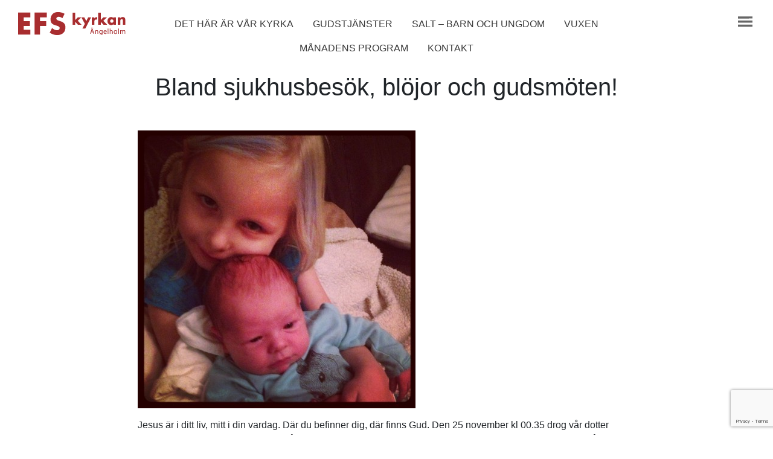

--- FILE ---
content_type: text/html; charset=UTF-8
request_url: https://efs-kyrkan.info/2014/02/05/1474/
body_size: 10110
content:
<!DOCTYPE html>
<html>
<head>
    <meta charset="UTF-8" />
    <title>Bland sjukhusbesök, blöjor och gudsmöten! &#8211; EFS-Kyrkan i Ängelholm</title>
<meta name='robots' content='max-image-preview:large' />
	<style>img:is([sizes="auto" i], [sizes^="auto," i]) { contain-intrinsic-size: 3000px 1500px }</style>
	<link rel="alternate" type="application/rss+xml" title="EFS-Kyrkan i Ängelholm &raquo; Kommentarsflöde för Bland sjukhusbesök, blöjor och gudsmöten!" href="https://efs-kyrkan.info/2014/02/05/1474/feed/" />
<script type="text/javascript">
/* <![CDATA[ */
window._wpemojiSettings = {"baseUrl":"https:\/\/s.w.org\/images\/core\/emoji\/16.0.1\/72x72\/","ext":".png","svgUrl":"https:\/\/s.w.org\/images\/core\/emoji\/16.0.1\/svg\/","svgExt":".svg","source":{"concatemoji":"https:\/\/efs-kyrkan.info\/wp-includes\/js\/wp-emoji-release.min.js?ver=6.8.3"}};
/*! This file is auto-generated */
!function(s,n){var o,i,e;function c(e){try{var t={supportTests:e,timestamp:(new Date).valueOf()};sessionStorage.setItem(o,JSON.stringify(t))}catch(e){}}function p(e,t,n){e.clearRect(0,0,e.canvas.width,e.canvas.height),e.fillText(t,0,0);var t=new Uint32Array(e.getImageData(0,0,e.canvas.width,e.canvas.height).data),a=(e.clearRect(0,0,e.canvas.width,e.canvas.height),e.fillText(n,0,0),new Uint32Array(e.getImageData(0,0,e.canvas.width,e.canvas.height).data));return t.every(function(e,t){return e===a[t]})}function u(e,t){e.clearRect(0,0,e.canvas.width,e.canvas.height),e.fillText(t,0,0);for(var n=e.getImageData(16,16,1,1),a=0;a<n.data.length;a++)if(0!==n.data[a])return!1;return!0}function f(e,t,n,a){switch(t){case"flag":return n(e,"\ud83c\udff3\ufe0f\u200d\u26a7\ufe0f","\ud83c\udff3\ufe0f\u200b\u26a7\ufe0f")?!1:!n(e,"\ud83c\udde8\ud83c\uddf6","\ud83c\udde8\u200b\ud83c\uddf6")&&!n(e,"\ud83c\udff4\udb40\udc67\udb40\udc62\udb40\udc65\udb40\udc6e\udb40\udc67\udb40\udc7f","\ud83c\udff4\u200b\udb40\udc67\u200b\udb40\udc62\u200b\udb40\udc65\u200b\udb40\udc6e\u200b\udb40\udc67\u200b\udb40\udc7f");case"emoji":return!a(e,"\ud83e\udedf")}return!1}function g(e,t,n,a){var r="undefined"!=typeof WorkerGlobalScope&&self instanceof WorkerGlobalScope?new OffscreenCanvas(300,150):s.createElement("canvas"),o=r.getContext("2d",{willReadFrequently:!0}),i=(o.textBaseline="top",o.font="600 32px Arial",{});return e.forEach(function(e){i[e]=t(o,e,n,a)}),i}function t(e){var t=s.createElement("script");t.src=e,t.defer=!0,s.head.appendChild(t)}"undefined"!=typeof Promise&&(o="wpEmojiSettingsSupports",i=["flag","emoji"],n.supports={everything:!0,everythingExceptFlag:!0},e=new Promise(function(e){s.addEventListener("DOMContentLoaded",e,{once:!0})}),new Promise(function(t){var n=function(){try{var e=JSON.parse(sessionStorage.getItem(o));if("object"==typeof e&&"number"==typeof e.timestamp&&(new Date).valueOf()<e.timestamp+604800&&"object"==typeof e.supportTests)return e.supportTests}catch(e){}return null}();if(!n){if("undefined"!=typeof Worker&&"undefined"!=typeof OffscreenCanvas&&"undefined"!=typeof URL&&URL.createObjectURL&&"undefined"!=typeof Blob)try{var e="postMessage("+g.toString()+"("+[JSON.stringify(i),f.toString(),p.toString(),u.toString()].join(",")+"));",a=new Blob([e],{type:"text/javascript"}),r=new Worker(URL.createObjectURL(a),{name:"wpTestEmojiSupports"});return void(r.onmessage=function(e){c(n=e.data),r.terminate(),t(n)})}catch(e){}c(n=g(i,f,p,u))}t(n)}).then(function(e){for(var t in e)n.supports[t]=e[t],n.supports.everything=n.supports.everything&&n.supports[t],"flag"!==t&&(n.supports.everythingExceptFlag=n.supports.everythingExceptFlag&&n.supports[t]);n.supports.everythingExceptFlag=n.supports.everythingExceptFlag&&!n.supports.flag,n.DOMReady=!1,n.readyCallback=function(){n.DOMReady=!0}}).then(function(){return e}).then(function(){var e;n.supports.everything||(n.readyCallback(),(e=n.source||{}).concatemoji?t(e.concatemoji):e.wpemoji&&e.twemoji&&(t(e.twemoji),t(e.wpemoji)))}))}((window,document),window._wpemojiSettings);
/* ]]> */
</script>
<link rel='stylesheet' id='tribe-events-pro-mini-calendar-block-styles-css' href='https://efs-kyrkan.info/wp-content/plugins/events-calendar-pro/build/css/tribe-events-pro-mini-calendar-block.css?ver=7.7.12' type='text/css' media='all' />
<style id='wp-emoji-styles-inline-css' type='text/css'>

	img.wp-smiley, img.emoji {
		display: inline !important;
		border: none !important;
		box-shadow: none !important;
		height: 1em !important;
		width: 1em !important;
		margin: 0 0.07em !important;
		vertical-align: -0.1em !important;
		background: none !important;
		padding: 0 !important;
	}
</style>
<link rel='stylesheet' id='wp-block-library-css' href='https://efs-kyrkan.info/wp-includes/css/dist/block-library/style.min.css?ver=6.8.3' type='text/css' media='all' />
<style id='classic-theme-styles-inline-css' type='text/css'>
/*! This file is auto-generated */
.wp-block-button__link{color:#fff;background-color:#32373c;border-radius:9999px;box-shadow:none;text-decoration:none;padding:calc(.667em + 2px) calc(1.333em + 2px);font-size:1.125em}.wp-block-file__button{background:#32373c;color:#fff;text-decoration:none}
</style>
<style id='global-styles-inline-css' type='text/css'>
:root{--wp--preset--aspect-ratio--square: 1;--wp--preset--aspect-ratio--4-3: 4/3;--wp--preset--aspect-ratio--3-4: 3/4;--wp--preset--aspect-ratio--3-2: 3/2;--wp--preset--aspect-ratio--2-3: 2/3;--wp--preset--aspect-ratio--16-9: 16/9;--wp--preset--aspect-ratio--9-16: 9/16;--wp--preset--color--black: #000000;--wp--preset--color--cyan-bluish-gray: #abb8c3;--wp--preset--color--white: #ffffff;--wp--preset--color--pale-pink: #f78da7;--wp--preset--color--vivid-red: #cf2e2e;--wp--preset--color--luminous-vivid-orange: #ff6900;--wp--preset--color--luminous-vivid-amber: #fcb900;--wp--preset--color--light-green-cyan: #7bdcb5;--wp--preset--color--vivid-green-cyan: #00d084;--wp--preset--color--pale-cyan-blue: #8ed1fc;--wp--preset--color--vivid-cyan-blue: #0693e3;--wp--preset--color--vivid-purple: #9b51e0;--wp--preset--gradient--vivid-cyan-blue-to-vivid-purple: linear-gradient(135deg,rgba(6,147,227,1) 0%,rgb(155,81,224) 100%);--wp--preset--gradient--light-green-cyan-to-vivid-green-cyan: linear-gradient(135deg,rgb(122,220,180) 0%,rgb(0,208,130) 100%);--wp--preset--gradient--luminous-vivid-amber-to-luminous-vivid-orange: linear-gradient(135deg,rgba(252,185,0,1) 0%,rgba(255,105,0,1) 100%);--wp--preset--gradient--luminous-vivid-orange-to-vivid-red: linear-gradient(135deg,rgba(255,105,0,1) 0%,rgb(207,46,46) 100%);--wp--preset--gradient--very-light-gray-to-cyan-bluish-gray: linear-gradient(135deg,rgb(238,238,238) 0%,rgb(169,184,195) 100%);--wp--preset--gradient--cool-to-warm-spectrum: linear-gradient(135deg,rgb(74,234,220) 0%,rgb(151,120,209) 20%,rgb(207,42,186) 40%,rgb(238,44,130) 60%,rgb(251,105,98) 80%,rgb(254,248,76) 100%);--wp--preset--gradient--blush-light-purple: linear-gradient(135deg,rgb(255,206,236) 0%,rgb(152,150,240) 100%);--wp--preset--gradient--blush-bordeaux: linear-gradient(135deg,rgb(254,205,165) 0%,rgb(254,45,45) 50%,rgb(107,0,62) 100%);--wp--preset--gradient--luminous-dusk: linear-gradient(135deg,rgb(255,203,112) 0%,rgb(199,81,192) 50%,rgb(65,88,208) 100%);--wp--preset--gradient--pale-ocean: linear-gradient(135deg,rgb(255,245,203) 0%,rgb(182,227,212) 50%,rgb(51,167,181) 100%);--wp--preset--gradient--electric-grass: linear-gradient(135deg,rgb(202,248,128) 0%,rgb(113,206,126) 100%);--wp--preset--gradient--midnight: linear-gradient(135deg,rgb(2,3,129) 0%,rgb(40,116,252) 100%);--wp--preset--font-size--small: 13px;--wp--preset--font-size--medium: 20px;--wp--preset--font-size--large: 36px;--wp--preset--font-size--x-large: 42px;--wp--preset--spacing--20: 0.44rem;--wp--preset--spacing--30: 0.67rem;--wp--preset--spacing--40: 1rem;--wp--preset--spacing--50: 1.5rem;--wp--preset--spacing--60: 2.25rem;--wp--preset--spacing--70: 3.38rem;--wp--preset--spacing--80: 5.06rem;--wp--preset--shadow--natural: 6px 6px 9px rgba(0, 0, 0, 0.2);--wp--preset--shadow--deep: 12px 12px 50px rgba(0, 0, 0, 0.4);--wp--preset--shadow--sharp: 6px 6px 0px rgba(0, 0, 0, 0.2);--wp--preset--shadow--outlined: 6px 6px 0px -3px rgba(255, 255, 255, 1), 6px 6px rgba(0, 0, 0, 1);--wp--preset--shadow--crisp: 6px 6px 0px rgba(0, 0, 0, 1);}:where(.is-layout-flex){gap: 0.5em;}:where(.is-layout-grid){gap: 0.5em;}body .is-layout-flex{display: flex;}.is-layout-flex{flex-wrap: wrap;align-items: center;}.is-layout-flex > :is(*, div){margin: 0;}body .is-layout-grid{display: grid;}.is-layout-grid > :is(*, div){margin: 0;}:where(.wp-block-columns.is-layout-flex){gap: 2em;}:where(.wp-block-columns.is-layout-grid){gap: 2em;}:where(.wp-block-post-template.is-layout-flex){gap: 1.25em;}:where(.wp-block-post-template.is-layout-grid){gap: 1.25em;}.has-black-color{color: var(--wp--preset--color--black) !important;}.has-cyan-bluish-gray-color{color: var(--wp--preset--color--cyan-bluish-gray) !important;}.has-white-color{color: var(--wp--preset--color--white) !important;}.has-pale-pink-color{color: var(--wp--preset--color--pale-pink) !important;}.has-vivid-red-color{color: var(--wp--preset--color--vivid-red) !important;}.has-luminous-vivid-orange-color{color: var(--wp--preset--color--luminous-vivid-orange) !important;}.has-luminous-vivid-amber-color{color: var(--wp--preset--color--luminous-vivid-amber) !important;}.has-light-green-cyan-color{color: var(--wp--preset--color--light-green-cyan) !important;}.has-vivid-green-cyan-color{color: var(--wp--preset--color--vivid-green-cyan) !important;}.has-pale-cyan-blue-color{color: var(--wp--preset--color--pale-cyan-blue) !important;}.has-vivid-cyan-blue-color{color: var(--wp--preset--color--vivid-cyan-blue) !important;}.has-vivid-purple-color{color: var(--wp--preset--color--vivid-purple) !important;}.has-black-background-color{background-color: var(--wp--preset--color--black) !important;}.has-cyan-bluish-gray-background-color{background-color: var(--wp--preset--color--cyan-bluish-gray) !important;}.has-white-background-color{background-color: var(--wp--preset--color--white) !important;}.has-pale-pink-background-color{background-color: var(--wp--preset--color--pale-pink) !important;}.has-vivid-red-background-color{background-color: var(--wp--preset--color--vivid-red) !important;}.has-luminous-vivid-orange-background-color{background-color: var(--wp--preset--color--luminous-vivid-orange) !important;}.has-luminous-vivid-amber-background-color{background-color: var(--wp--preset--color--luminous-vivid-amber) !important;}.has-light-green-cyan-background-color{background-color: var(--wp--preset--color--light-green-cyan) !important;}.has-vivid-green-cyan-background-color{background-color: var(--wp--preset--color--vivid-green-cyan) !important;}.has-pale-cyan-blue-background-color{background-color: var(--wp--preset--color--pale-cyan-blue) !important;}.has-vivid-cyan-blue-background-color{background-color: var(--wp--preset--color--vivid-cyan-blue) !important;}.has-vivid-purple-background-color{background-color: var(--wp--preset--color--vivid-purple) !important;}.has-black-border-color{border-color: var(--wp--preset--color--black) !important;}.has-cyan-bluish-gray-border-color{border-color: var(--wp--preset--color--cyan-bluish-gray) !important;}.has-white-border-color{border-color: var(--wp--preset--color--white) !important;}.has-pale-pink-border-color{border-color: var(--wp--preset--color--pale-pink) !important;}.has-vivid-red-border-color{border-color: var(--wp--preset--color--vivid-red) !important;}.has-luminous-vivid-orange-border-color{border-color: var(--wp--preset--color--luminous-vivid-orange) !important;}.has-luminous-vivid-amber-border-color{border-color: var(--wp--preset--color--luminous-vivid-amber) !important;}.has-light-green-cyan-border-color{border-color: var(--wp--preset--color--light-green-cyan) !important;}.has-vivid-green-cyan-border-color{border-color: var(--wp--preset--color--vivid-green-cyan) !important;}.has-pale-cyan-blue-border-color{border-color: var(--wp--preset--color--pale-cyan-blue) !important;}.has-vivid-cyan-blue-border-color{border-color: var(--wp--preset--color--vivid-cyan-blue) !important;}.has-vivid-purple-border-color{border-color: var(--wp--preset--color--vivid-purple) !important;}.has-vivid-cyan-blue-to-vivid-purple-gradient-background{background: var(--wp--preset--gradient--vivid-cyan-blue-to-vivid-purple) !important;}.has-light-green-cyan-to-vivid-green-cyan-gradient-background{background: var(--wp--preset--gradient--light-green-cyan-to-vivid-green-cyan) !important;}.has-luminous-vivid-amber-to-luminous-vivid-orange-gradient-background{background: var(--wp--preset--gradient--luminous-vivid-amber-to-luminous-vivid-orange) !important;}.has-luminous-vivid-orange-to-vivid-red-gradient-background{background: var(--wp--preset--gradient--luminous-vivid-orange-to-vivid-red) !important;}.has-very-light-gray-to-cyan-bluish-gray-gradient-background{background: var(--wp--preset--gradient--very-light-gray-to-cyan-bluish-gray) !important;}.has-cool-to-warm-spectrum-gradient-background{background: var(--wp--preset--gradient--cool-to-warm-spectrum) !important;}.has-blush-light-purple-gradient-background{background: var(--wp--preset--gradient--blush-light-purple) !important;}.has-blush-bordeaux-gradient-background{background: var(--wp--preset--gradient--blush-bordeaux) !important;}.has-luminous-dusk-gradient-background{background: var(--wp--preset--gradient--luminous-dusk) !important;}.has-pale-ocean-gradient-background{background: var(--wp--preset--gradient--pale-ocean) !important;}.has-electric-grass-gradient-background{background: var(--wp--preset--gradient--electric-grass) !important;}.has-midnight-gradient-background{background: var(--wp--preset--gradient--midnight) !important;}.has-small-font-size{font-size: var(--wp--preset--font-size--small) !important;}.has-medium-font-size{font-size: var(--wp--preset--font-size--medium) !important;}.has-large-font-size{font-size: var(--wp--preset--font-size--large) !important;}.has-x-large-font-size{font-size: var(--wp--preset--font-size--x-large) !important;}
:where(.wp-block-post-template.is-layout-flex){gap: 1.25em;}:where(.wp-block-post-template.is-layout-grid){gap: 1.25em;}
:where(.wp-block-columns.is-layout-flex){gap: 2em;}:where(.wp-block-columns.is-layout-grid){gap: 2em;}
:root :where(.wp-block-pullquote){font-size: 1.5em;line-height: 1.6;}
</style>
<link rel='stylesheet' id='contact-form-7-css' href='https://efs-kyrkan.info/wp-content/plugins/contact-form-7/includes/css/styles.css?ver=6.1.4' type='text/css' media='all' />
<link rel='stylesheet' id='efs-bootstrap-css' href='https://efs-kyrkan.info/wp-content/themes/efs-kyrkan.info/css/bootstrap/bootstrap.min.css?ver=6.4.7' type='text/css' media='all' />
<link rel='stylesheet' id='efs-custom-css-css' href='https://efs-kyrkan.info/wp-content/themes/efs-kyrkan.info/css/general.css?ver=6.4.7' type='text/css' media='all' />
<script type="text/javascript" src="https://efs-kyrkan.info/wp-includes/js/jquery/jquery.min.js?ver=3.7.1" id="jquery-core-js"></script>
<script type="text/javascript" src="https://efs-kyrkan.info/wp-includes/js/jquery/jquery-migrate.min.js?ver=3.4.1" id="jquery-migrate-js"></script>
<link rel="https://api.w.org/" href="https://efs-kyrkan.info/wp-json/" /><link rel="alternate" title="JSON" type="application/json" href="https://efs-kyrkan.info/wp-json/wp/v2/posts/1474" /><link rel="EditURI" type="application/rsd+xml" title="RSD" href="https://efs-kyrkan.info/xmlrpc.php?rsd" />
<meta name="generator" content="WordPress 6.8.3" />
<link rel="canonical" href="https://efs-kyrkan.info/2014/02/05/1474/" />
<link rel='shortlink' href='https://efs-kyrkan.info/?p=1474' />
<link rel="alternate" title="oEmbed (JSON)" type="application/json+oembed" href="https://efs-kyrkan.info/wp-json/oembed/1.0/embed?url=https%3A%2F%2Fefs-kyrkan.info%2F2014%2F02%2F05%2F1474%2F" />
<link rel="alternate" title="oEmbed (XML)" type="text/xml+oembed" href="https://efs-kyrkan.info/wp-json/oembed/1.0/embed?url=https%3A%2F%2Fefs-kyrkan.info%2F2014%2F02%2F05%2F1474%2F&#038;format=xml" />
<meta name="et-api-version" content="v1"><meta name="et-api-origin" content="https://efs-kyrkan.info"><link rel="https://theeventscalendar.com/" href="https://efs-kyrkan.info/wp-json/tribe/tickets/v1/" /><meta name="tec-api-version" content="v1"><meta name="tec-api-origin" content="https://efs-kyrkan.info"><link rel="alternate" href="https://efs-kyrkan.info/wp-json/tribe/events/v1/" /><meta name="viewport" content="width=device-width, initial-scale=1, shrink-to-fit=no"><link rel="icon" href="https://efs-kyrkan.info/wp-content/uploads/2020/04/cropped-EFS_Favicon-32x32.png" sizes="32x32" />
<link rel="icon" href="https://efs-kyrkan.info/wp-content/uploads/2020/04/cropped-EFS_Favicon-192x192.png" sizes="192x192" />
<link rel="apple-touch-icon" href="https://efs-kyrkan.info/wp-content/uploads/2020/04/cropped-EFS_Favicon-180x180.png" />
<meta name="msapplication-TileImage" content="https://efs-kyrkan.info/wp-content/uploads/2020/04/cropped-EFS_Favicon-270x270.png" />
</head>
<body class="wp-singular post-template-default single single-post postid-1474 single-format-standard wp-theme-efs-kyrkaninfo tribe-no-js tec-no-tickets-on-recurring tec-no-rsvp-on-recurring tribe-theme-efs-kyrkaninfo">
    <div class="container-fluid">

        <header class="row">
            <div class="col-md-2 col-sm-4 col-6">
                <a href="https://efs-kyrkan.info">
                    <img src="https://efs-kyrkan.info/wp-content/themes/efs-kyrkan.info/images/logotype-red.svg" class="img-fluid">
                </a>
            </div>

            <div class="col-md-8 d-none d-md-block">
                <nav class="menu-huvudmeny-topp-container"><ul id="menu-huvudmeny-topp" class="nav justify-content-center top-menu"><li id="menu-item-9997" class="menu-item menu-item-type-post_type menu-item-object-page menu-item-9997nav-item"><li class="nav-item"><a href="https://efs-kyrkan.info/det-har-ar-var-kyrka/" class="nav-link">Det här är vår kyrka</a></li>
<li id="menu-item-6619" class="menu-item menu-item-type-post_type menu-item-object-page menu-item-6619nav-item"><li class="nav-item"><a href="https://efs-kyrkan.info/program/" class="nav-link">Gudstjänster</a></li>
<li id="menu-item-10002" class="menu-item menu-item-type-post_type menu-item-object-page menu-item-10002nav-item"><li class="nav-item"><a href="https://efs-kyrkan.info/salt-barn-och-ungdom-2/" class="nav-link">Salt – barn och ungdom</a></li>
<li id="menu-item-7081" class="menu-item menu-item-type-post_type menu-item-object-page menu-item-7081nav-item"><li class="nav-item"><a href="https://efs-kyrkan.info/vuxen/" class="nav-link">Vuxen</a></li>
<li id="menu-item-10598" class="menu-item menu-item-type-custom menu-item-object-custom menu-item-10598nav-item"><li class="nav-item"><a href="https://efs-kyrkan.info/wp-content/uploads/2026/01/Program-januari-26-1.jpg" class="nav-link">Månadens program</a></li>
<li id="menu-item-7133" class="menu-item menu-item-type-custom menu-item-object-custom menu-item-7133nav-item"><li class="nav-item"><a href="https://efs-kyrkan.info/medarbetare/" class="nav-link">Kontakt</a></li>
</ul></nav>            </div>

            <div class="col-md-2 col-sm-8 col-6 text-right">
                <a class="hamburger-menu-toggle">
                    <img src="https://efs-kyrkan.info/wp-content/themes/efs-kyrkan.info/images/hamburger-menu.svg" class="img-fluid" alt="Meny">
                </a>
            </div>
            <nav class="hamburger-menu col-12"><ul id="menu-huvudmeny" class="menu"><li id="menu-item-7145" class="menu-item menu-item-type-custom menu-item-object-custom menu-item-home menu-item-7145"><a href="https://efs-kyrkan.info/">Start</a></li>
<li id="menu-item-7083" class="menu-item menu-item-type-post_type menu-item-object-page menu-item-has-children menu-item-7083"><a href="https://efs-kyrkan.info/det-har-ar-var-kyrka/">Det här är vår kyrka</a>
<ul class="sub-menu">
	<li id="menu-item-113" class="menu-item menu-item-type-post_type menu-item-object-page menu-item-113"><a href="https://efs-kyrkan.info/det-har-ar-var-kyrka/foreningen/">Föreningen</a></li>
	<li id="menu-item-118" class="menu-item menu-item-type-post_type menu-item-object-page menu-item-118"><a href="https://efs-kyrkan.info/det-har-ar-var-kyrka/vi-vill/">Vi vill</a></li>
	<li id="menu-item-7447" class="menu-item menu-item-type-custom menu-item-object-custom menu-item-7447"><a href="https://efs-kyrkan.info/medarbetare/">Anställda</a></li>
	<li id="menu-item-7450" class="menu-item menu-item-type-custom menu-item-object-custom menu-item-7450"><a href="https://efs-kyrkan.info/styrelse/">Styrelsen</a></li>
	<li id="menu-item-7090" class="menu-item menu-item-type-post_type menu-item-object-page menu-item-7090"><a href="https://efs-kyrkan.info/det-har-ar-var-kyrka/bli-medlem-i-efs-kyrkan/">Bli medlem i EFS-kyrkan</a></li>
	<li id="menu-item-7084" class="menu-item menu-item-type-post_type menu-item-object-page menu-item-7084"><a href="https://efs-kyrkan.info/det-har-ar-var-kyrka/var-med-och-stotta-verksamheten/">Var med och stötta verksamheten</a></li>
	<li id="menu-item-117" class="menu-item menu-item-type-post_type menu-item-object-page menu-item-117"><a href="https://efs-kyrkan.info/det-har-ar-var-kyrka/uthyrning/">Uthyrning</a></li>
	<li id="menu-item-5942" class="menu-item menu-item-type-post_type menu-item-object-page menu-item-5942"><a href="https://efs-kyrkan.info/det-har-ar-var-kyrka/personuppgiftspolicy/">EFS-kyrkans Personuppgifts- och fotopolicy</a></li>
</ul>
</li>
<li id="menu-item-9995" class="menu-item menu-item-type-post_type menu-item-object-page menu-item-has-children menu-item-9995"><a href="https://efs-kyrkan.info/salt-barn-och-ungdom/">Salt – barn och ungdom</a>
<ul class="sub-menu">
	<li id="menu-item-9987" class="menu-item menu-item-type-post_type menu-item-object-page menu-item-9987"><a href="https://efs-kyrkan.info/salt-barn-och-ungdom/barn-och-ungdomsgrupper/">Barn- och ungdomsgrupper</a></li>
	<li id="menu-item-9982" class="menu-item menu-item-type-post_type menu-item-object-page menu-item-9982"><a href="https://efs-kyrkan.info/salt-barn-och-ungdom/dansgrupper/">Dansgrupper</a></li>
	<li id="menu-item-126" class="menu-item menu-item-type-post_type menu-item-object-page menu-item-126"><a href="https://efs-kyrkan.info/salt-barn-och-ungdom/sondagsskolan-skatten/">Skatten &amp; P.U.S.H.</a></li>
	<li id="menu-item-10468" class="menu-item menu-item-type-post_type menu-item-object-page menu-item-10468"><a href="https://efs-kyrkan.info/krik-2/">KRIK</a></li>
</ul>
</li>
<li id="menu-item-7089" class="menu-item menu-item-type-post_type menu-item-object-page menu-item-has-children menu-item-7089"><a href="https://efs-kyrkan.info/vuxen/">Vuxen</a>
<ul class="sub-menu">
	<li id="menu-item-130" class="menu-item menu-item-type-post_type menu-item-object-page menu-item-130"><a href="https://efs-kyrkan.info/vuxen/alpha/">Alpha</a></li>
	<li id="menu-item-252" class="menu-item menu-item-type-post_type menu-item-object-page menu-item-252"><a href="https://efs-kyrkan.info/vuxen/vaxa-vidare/">Växa vidare</a></li>
	<li id="menu-item-7092" class="menu-item menu-item-type-post_type menu-item-object-page menu-item-7092"><a href="https://efs-kyrkan.info/vuxen/sagolika-morgon/">Sagolika morgon</a></li>
	<li id="menu-item-133" class="menu-item menu-item-type-post_type menu-item-object-page menu-item-133"><a href="https://efs-kyrkan.info/vuxen/hemgrupper/">Hemgrupper</a></li>
	<li id="menu-item-4368" class="menu-item menu-item-type-post_type menu-item-object-page menu-item-4368"><a href="https://efs-kyrkan.info/vuxen/bonesamlingar/">Bön</a></li>
	<li id="menu-item-1451" class="menu-item menu-item-type-post_type menu-item-object-page menu-item-1451"><a href="https://efs-kyrkan.info/vuxen/kvinnotraffar/">Kvinnoträffar</a></li>
	<li id="menu-item-7597" class="menu-item menu-item-type-post_type menu-item-object-page menu-item-7597"><a href="https://efs-kyrkan.info/vuxen/pannkakskyrkan/">Pannkakskyrkan</a></li>
	<li id="menu-item-134" class="menu-item menu-item-type-post_type menu-item-object-page menu-item-134"><a href="https://efs-kyrkan.info/vuxen/sjalavard/">SAMTAL</a></li>
	<li id="menu-item-7091" class="menu-item menu-item-type-post_type menu-item-object-page menu-item-7091"><a href="https://efs-kyrkan.info/vuxen/mission-2/">Mission</a></li>
	<li id="menu-item-7094" class="menu-item menu-item-type-post_type menu-item-object-page menu-item-7094"><a href="https://efs-kyrkan.info/vuxen/praktiskt-arbete/">Praktiskt arbete</a></li>
</ul>
</li>
<li id="menu-item-7085" class="menu-item menu-item-type-post_type menu-item-object-page menu-item-7085"><a href="https://efs-kyrkan.info/program/">Gudstjänster</a></li>
<li id="menu-item-7458" class="menu-item menu-item-type-custom menu-item-object-custom menu-item-7458"><a href="https://efs-kyrkan.info/wp-admin/">Logga in</a></li>
<li id="menu-item-8104" class="menu-item menu-item-type-post_type menu-item-object-page menu-item-8104"><a href="https://efs-kyrkan.info/medlemsregistrering/">Medlemsregistrering</a></li>
</ul></nav>        </header>
<main class="row">
    <div class="col-12 p-0">
                    <div class="text-center">
                <h1 class="d-inline-block single-title">Bland sjukhusbesök, blöjor och gudsmöten!</h1>
            </div>

            
            <div class="col-sm-10 offset-sm-1 col-lg-8 offset-lg-2">
                <p>&nbsp;</p>
<p><a href="https://efs-kyrkan.info/wp-content/uploads/2014/02/noname.jpg"><img fetchpriority="high" decoding="async" class="size-medium wp-image-1476 aligncenter" alt="noname" src="https://efs-kyrkan.info/wp-content/uploads/2014/02/noname-460x460.jpg" width="460" height="460" srcset="https://efs-kyrkan.info/wp-content/uploads/2014/02/noname-460x460.jpg 460w, https://efs-kyrkan.info/wp-content/uploads/2014/02/noname-150x150.jpg 150w, https://efs-kyrkan.info/wp-content/uploads/2014/02/noname-740x740.jpg 740w" sizes="(max-width: 460px) 100vw, 460px" /></a></p>
<p>Jesus är i ditt liv, mitt i din vardag. Där du befinner dig, där finns Gud. Den 25 november kl 00.35 drog vår dotter Esther ner luft i lungorna för första gången och uppgav ett ljudligt och högt skrik. Som förälder väntar man på det där skriket och sekunderna är väldigt långa om det dröjer. Efter en tuff graviditet, med ett antal sjukhusbesök var vår lättnad enorm och glädjen översvallande när vi fick hålla henne i vår famn. Livets under!</p>
<p>Förlossningen innehöll blod, svett och tårar och jag tror inte vi behöver orda mer om den. Ni som har varit med om en vet. Det räcker! Några timmar efter födslen satt jag och mannen och pratade igenom förlossningen och förundrades över alla kvinnor som igenom historien har genomgått samma sak. Många utan den trygga miljö som sjukhuset erbjuder. Vi pratade om hur det hade varit för Maria, när Jesus föddes. Var hon rädd? Var hon ensam? Hur hanterade Josef det att se sin älskade Maria i sådan smärta? Vem klippte navelsträngen? Vilken hjältinna Maria var!</p>
<p>Julen som gått har präglats av många Gudsmöten för oss i familjen. Många av dem har Esther förmedlat. Det har blivit så stort för mig att Jesus blev människa och har varit en liten bebis. När jag har burit på en skrikande Esther, har jag undrat om Jesus hade magknip? Hur ofta behövde han äta? Tänk han lämnade himlens härlighet för att bli totalt beroende av Marias blick, ömhet och omsorg. Jesus behövde också bli buren, omskött och älskad av sina föräldrar. Han små händer skulle som vuxen blir genomborrade för att friköpa mig och dig. När jag har stilla berört Esthers små händer, har jag tackat Jesus för att han kom till jorden och gav sitt liv för mig. Inkarnationen, att Gud blev människa, är ett stort under!</p>
<p>Vid korset står Maria. Jag vet inte om jag hade klarat av att stå där som mamma. Att se mitt barn, som jag har älskat och skött om, lida på det sättet. Eller så är det precis där jag hade varit? Försoningen börjar vid krubban inte vid korset, skriver Magnus Malm i sin senaste bok Kännetecken. Jag håller med honom.</p>
<p>Mina dagar är fyllda av en stark Gudsnärvaro, av blöjbyten, skrik, skratt och trötthet. Gud möter dig alltid i din vardag och vill röra vid ditt liv där. Dina omständigheter håller dig inte långt ifrån Gud, Han är mitt ibland dem och vill möta dig där. Att tjäna Gud gör vi inte mer för att vi utför något i kyrkan, Du tjänar Gud där du befinner dig. Med det perspektivet blir det enormt viktigt hur jag lever mitt liv som vän, förälder, kollega, granne. Jag får be om att hjälp att leva värdigt Guds kallelse på mitt arbete, i mitt hem, som mamma till tålamodsprövande ungar! Be om den helige Andes kraft att leva ut Guds kärlek där du är! Låt nåden bära dig!</p>
<p>Saker som förgyller mitt liv just nu (utan inbördes rangordning):</p>
<p>Den korta dagliga andakten vid köksbordet med mannen och barnen.</p>
<p>Esthers leenden</p>
<p>En kopp kaffe i tystnad (händer bara vid ett par tillfälle i veckan just nu)</p>
<p>Den 70% rean. Det är nu man ska shoppa!</p>
<p>Gudstjänsten</p>
<p>Cajsa och Carl Skarin! Välkomna!</p>
<p>Temat som vi är i som församling: Nåden! Yes!</p>
<p>Maten som några i församlingen kom hem med till oss! Den har räddat många kvällar!</p>
<p>Att jeansen passar igen</p>
<p>Bönen</p>
<p>&nbsp;</p>
<p>Med hopp om ett otroligt 2014 för oss som församling och stad! / MarieLouise &#8211; föräldraledig präst i EFS-kyrkan</p>
<p>&nbsp;</p>
<p>Ps. Ni kvinnor! Ni har väl inte missat Sagolika morgon den 8 februari? Där kommer jag att dela mycket av vad Gud har gjort med mig under tuffa perioder och hur jag äntligen har fått slänga av mig &#8221;duktigflicka­tänket&#8221;. Kommer att ge av mina erfarenheter som jag hoppas får bli till hjälp för många. Ds.</p>
            </div>
            </div>
</main>

<footer id="page-footer" class="row text-center">
    <div class="col-12">
        <h1>Kontakta EFS-kyrkan i Ängelholm</h1>
    </div>

    <div class="col-md-4">
        <img src="https://efs-kyrkan.info/wp-content/themes/efs-kyrkan.info/images/phone.svg" alt="Phone">
        <h2>Telefon</h2>
        <p>
            <a href="tel:+46-431-70780">0431 - 707 80</a>
        </p>
    </div>

    <div class="col-md-4">
        <img src="https://efs-kyrkan.info/wp-content/themes/efs-kyrkan.info/images/location.svg" alt="Location">
        <h2>Besöksadress</h2>
        <p>
            Metallgatan 31<br>
            262 72 Ängelholm
        </p>
    </div>

    <div class="col-md-4">
        <img src="https://efs-kyrkan.info/wp-content/themes/efs-kyrkan.info/images/mail.svg" alt="Mail">
        <h2>E-post</h2>
        <p>
            <a href="mailto:info@efs-kyrkan.info">info@efs-kyrkan.info</a>
        </p>
    </div>

    <div class="col-12 text-center copyright">
        <p>
            EFS-Kyrkan i Ängelholm<br>
            &copy; Copyright 2002-2026        </p>
    </div>
</footer>

</div> <!-- .container-fluid -->
<script type="speculationrules">
{"prefetch":[{"source":"document","where":{"and":[{"href_matches":"\/*"},{"not":{"href_matches":["\/wp-*.php","\/wp-admin\/*","\/wp-content\/uploads\/*","\/wp-content\/*","\/wp-content\/plugins\/*","\/wp-content\/themes\/efs-kyrkan.info\/*","\/*\\?(.+)"]}},{"not":{"selector_matches":"a[rel~=\"nofollow\"]"}},{"not":{"selector_matches":".no-prefetch, .no-prefetch a"}}]},"eagerness":"conservative"}]}
</script>
		<script>
		( function ( body ) {
			'use strict';
			body.className = body.className.replace( /\btribe-no-js\b/, 'tribe-js' );
		} )( document.body );
		</script>
		<script> /* <![CDATA[ */var tribe_l10n_datatables = {"aria":{"sort_ascending":": activate to sort column ascending","sort_descending":": activate to sort column descending"},"length_menu":"Show _MENU_ entries","empty_table":"No data available in table","info":"Showing _START_ to _END_ of _TOTAL_ entries","info_empty":"Showing 0 to 0 of 0 entries","info_filtered":"(filtered from _MAX_ total entries)","zero_records":"No matching records found","search":"Search:","all_selected_text":"All items on this page were selected. ","select_all_link":"Select all pages","clear_selection":"Clear Selection.","pagination":{"all":"All","next":"Next","previous":"Previous"},"select":{"rows":{"0":"","_":": Selected %d rows","1":": Selected 1 row"}},"datepicker":{"dayNames":["s\u00f6ndag","m\u00e5ndag","tisdag","onsdag","torsdag","fredag","l\u00f6rdag"],"dayNamesShort":["s\u00f6n","m\u00e5n","tis","ons","tor","fre","l\u00f6r"],"dayNamesMin":["S","M","T","O","T","F","L"],"monthNames":["januari","februari","mars","april","maj","juni","juli","augusti","september","oktober","november","december"],"monthNamesShort":["januari","februari","mars","april","maj","juni","juli","augusti","september","oktober","november","december"],"monthNamesMin":["jan","feb","mar","apr","maj","jun","jul","aug","sep","okt","nov","dec"],"nextText":"Next","prevText":"Prev","currentText":"Today","closeText":"Done","today":"Today","clear":"Clear"},"registration_prompt":"There is unsaved attendee information. Are you sure you want to continue?"};/* ]]> */ </script><script type="text/javascript" src="https://efs-kyrkan.info/wp-content/plugins/event-tickets/common/build/js/user-agent.js?ver=da75d0bdea6dde3898df" id="tec-user-agent-js"></script>
<script type="text/javascript" src="https://efs-kyrkan.info/wp-includes/js/dist/hooks.min.js?ver=4d63a3d491d11ffd8ac6" id="wp-hooks-js"></script>
<script type="text/javascript" src="https://efs-kyrkan.info/wp-includes/js/dist/i18n.min.js?ver=5e580eb46a90c2b997e6" id="wp-i18n-js"></script>
<script type="text/javascript" id="wp-i18n-js-after">
/* <![CDATA[ */
wp.i18n.setLocaleData( { 'text direction\u0004ltr': [ 'ltr' ] } );
/* ]]> */
</script>
<script type="text/javascript" src="https://efs-kyrkan.info/wp-content/plugins/contact-form-7/includes/swv/js/index.js?ver=6.1.4" id="swv-js"></script>
<script type="text/javascript" id="contact-form-7-js-translations">
/* <![CDATA[ */
( function( domain, translations ) {
	var localeData = translations.locale_data[ domain ] || translations.locale_data.messages;
	localeData[""].domain = domain;
	wp.i18n.setLocaleData( localeData, domain );
} )( "contact-form-7", {"translation-revision-date":"2025-08-26 21:48:02+0000","generator":"GlotPress\/4.0.1","domain":"messages","locale_data":{"messages":{"":{"domain":"messages","plural-forms":"nplurals=2; plural=n != 1;","lang":"sv_SE"},"This contact form is placed in the wrong place.":["Detta kontaktformul\u00e4r \u00e4r placerat p\u00e5 fel st\u00e4lle."],"Error:":["Fel:"]}},"comment":{"reference":"includes\/js\/index.js"}} );
/* ]]> */
</script>
<script type="text/javascript" id="contact-form-7-js-before">
/* <![CDATA[ */
var wpcf7 = {
    "api": {
        "root": "https:\/\/efs-kyrkan.info\/wp-json\/",
        "namespace": "contact-form-7\/v1"
    },
    "cached": 1
};
/* ]]> */
</script>
<script type="text/javascript" src="https://efs-kyrkan.info/wp-content/plugins/contact-form-7/includes/js/index.js?ver=6.1.4" id="contact-form-7-js"></script>
<script type="text/javascript" src="https://efs-kyrkan.info/wp-content/themes/efs-kyrkan.info/js/hamburger-menu.js?ver=6.4.7" id="efs-hamburger-menu-js"></script>
<script type="text/javascript" src="https://www.google.com/recaptcha/api.js?render=6LddYOIbAAAAAOEr3H7yQzLmChu1XD2vByhAmvSo&amp;ver=3.0" id="google-recaptcha-js"></script>
<script type="text/javascript" src="https://efs-kyrkan.info/wp-includes/js/dist/vendor/wp-polyfill.min.js?ver=3.15.0" id="wp-polyfill-js"></script>
<script type="text/javascript" id="wpcf7-recaptcha-js-before">
/* <![CDATA[ */
var wpcf7_recaptcha = {
    "sitekey": "6LddYOIbAAAAAOEr3H7yQzLmChu1XD2vByhAmvSo",
    "actions": {
        "homepage": "homepage",
        "contactform": "contactform"
    }
};
/* ]]> */
</script>
<script type="text/javascript" src="https://efs-kyrkan.info/wp-content/plugins/contact-form-7/modules/recaptcha/index.js?ver=6.1.4" id="wpcf7-recaptcha-js"></script>
</body>
</html>

<!--
Performance optimized by W3 Total Cache. Learn more: https://www.boldgrid.com/w3-total-cache/?utm_source=w3tc&utm_medium=footer_comment&utm_campaign=free_plugin

Object Caching 29/49 objects using APC
Page Caching using Disk: Enhanced 
Database Caching 2/27 queries in 0.201 seconds using Disk (Request-wide modification query)

Served from: efs-kyrkan.info @ 2026-01-19 14:19:02 by W3 Total Cache
-->

--- FILE ---
content_type: text/html; charset=utf-8
request_url: https://www.google.com/recaptcha/api2/anchor?ar=1&k=6LddYOIbAAAAAOEr3H7yQzLmChu1XD2vByhAmvSo&co=aHR0cHM6Ly9lZnMta3lya2FuLmluZm86NDQz&hl=en&v=PoyoqOPhxBO7pBk68S4YbpHZ&size=invisible&anchor-ms=20000&execute-ms=30000&cb=u31hei5ooylx
body_size: 48812
content:
<!DOCTYPE HTML><html dir="ltr" lang="en"><head><meta http-equiv="Content-Type" content="text/html; charset=UTF-8">
<meta http-equiv="X-UA-Compatible" content="IE=edge">
<title>reCAPTCHA</title>
<style type="text/css">
/* cyrillic-ext */
@font-face {
  font-family: 'Roboto';
  font-style: normal;
  font-weight: 400;
  font-stretch: 100%;
  src: url(//fonts.gstatic.com/s/roboto/v48/KFO7CnqEu92Fr1ME7kSn66aGLdTylUAMa3GUBHMdazTgWw.woff2) format('woff2');
  unicode-range: U+0460-052F, U+1C80-1C8A, U+20B4, U+2DE0-2DFF, U+A640-A69F, U+FE2E-FE2F;
}
/* cyrillic */
@font-face {
  font-family: 'Roboto';
  font-style: normal;
  font-weight: 400;
  font-stretch: 100%;
  src: url(//fonts.gstatic.com/s/roboto/v48/KFO7CnqEu92Fr1ME7kSn66aGLdTylUAMa3iUBHMdazTgWw.woff2) format('woff2');
  unicode-range: U+0301, U+0400-045F, U+0490-0491, U+04B0-04B1, U+2116;
}
/* greek-ext */
@font-face {
  font-family: 'Roboto';
  font-style: normal;
  font-weight: 400;
  font-stretch: 100%;
  src: url(//fonts.gstatic.com/s/roboto/v48/KFO7CnqEu92Fr1ME7kSn66aGLdTylUAMa3CUBHMdazTgWw.woff2) format('woff2');
  unicode-range: U+1F00-1FFF;
}
/* greek */
@font-face {
  font-family: 'Roboto';
  font-style: normal;
  font-weight: 400;
  font-stretch: 100%;
  src: url(//fonts.gstatic.com/s/roboto/v48/KFO7CnqEu92Fr1ME7kSn66aGLdTylUAMa3-UBHMdazTgWw.woff2) format('woff2');
  unicode-range: U+0370-0377, U+037A-037F, U+0384-038A, U+038C, U+038E-03A1, U+03A3-03FF;
}
/* math */
@font-face {
  font-family: 'Roboto';
  font-style: normal;
  font-weight: 400;
  font-stretch: 100%;
  src: url(//fonts.gstatic.com/s/roboto/v48/KFO7CnqEu92Fr1ME7kSn66aGLdTylUAMawCUBHMdazTgWw.woff2) format('woff2');
  unicode-range: U+0302-0303, U+0305, U+0307-0308, U+0310, U+0312, U+0315, U+031A, U+0326-0327, U+032C, U+032F-0330, U+0332-0333, U+0338, U+033A, U+0346, U+034D, U+0391-03A1, U+03A3-03A9, U+03B1-03C9, U+03D1, U+03D5-03D6, U+03F0-03F1, U+03F4-03F5, U+2016-2017, U+2034-2038, U+203C, U+2040, U+2043, U+2047, U+2050, U+2057, U+205F, U+2070-2071, U+2074-208E, U+2090-209C, U+20D0-20DC, U+20E1, U+20E5-20EF, U+2100-2112, U+2114-2115, U+2117-2121, U+2123-214F, U+2190, U+2192, U+2194-21AE, U+21B0-21E5, U+21F1-21F2, U+21F4-2211, U+2213-2214, U+2216-22FF, U+2308-230B, U+2310, U+2319, U+231C-2321, U+2336-237A, U+237C, U+2395, U+239B-23B7, U+23D0, U+23DC-23E1, U+2474-2475, U+25AF, U+25B3, U+25B7, U+25BD, U+25C1, U+25CA, U+25CC, U+25FB, U+266D-266F, U+27C0-27FF, U+2900-2AFF, U+2B0E-2B11, U+2B30-2B4C, U+2BFE, U+3030, U+FF5B, U+FF5D, U+1D400-1D7FF, U+1EE00-1EEFF;
}
/* symbols */
@font-face {
  font-family: 'Roboto';
  font-style: normal;
  font-weight: 400;
  font-stretch: 100%;
  src: url(//fonts.gstatic.com/s/roboto/v48/KFO7CnqEu92Fr1ME7kSn66aGLdTylUAMaxKUBHMdazTgWw.woff2) format('woff2');
  unicode-range: U+0001-000C, U+000E-001F, U+007F-009F, U+20DD-20E0, U+20E2-20E4, U+2150-218F, U+2190, U+2192, U+2194-2199, U+21AF, U+21E6-21F0, U+21F3, U+2218-2219, U+2299, U+22C4-22C6, U+2300-243F, U+2440-244A, U+2460-24FF, U+25A0-27BF, U+2800-28FF, U+2921-2922, U+2981, U+29BF, U+29EB, U+2B00-2BFF, U+4DC0-4DFF, U+FFF9-FFFB, U+10140-1018E, U+10190-1019C, U+101A0, U+101D0-101FD, U+102E0-102FB, U+10E60-10E7E, U+1D2C0-1D2D3, U+1D2E0-1D37F, U+1F000-1F0FF, U+1F100-1F1AD, U+1F1E6-1F1FF, U+1F30D-1F30F, U+1F315, U+1F31C, U+1F31E, U+1F320-1F32C, U+1F336, U+1F378, U+1F37D, U+1F382, U+1F393-1F39F, U+1F3A7-1F3A8, U+1F3AC-1F3AF, U+1F3C2, U+1F3C4-1F3C6, U+1F3CA-1F3CE, U+1F3D4-1F3E0, U+1F3ED, U+1F3F1-1F3F3, U+1F3F5-1F3F7, U+1F408, U+1F415, U+1F41F, U+1F426, U+1F43F, U+1F441-1F442, U+1F444, U+1F446-1F449, U+1F44C-1F44E, U+1F453, U+1F46A, U+1F47D, U+1F4A3, U+1F4B0, U+1F4B3, U+1F4B9, U+1F4BB, U+1F4BF, U+1F4C8-1F4CB, U+1F4D6, U+1F4DA, U+1F4DF, U+1F4E3-1F4E6, U+1F4EA-1F4ED, U+1F4F7, U+1F4F9-1F4FB, U+1F4FD-1F4FE, U+1F503, U+1F507-1F50B, U+1F50D, U+1F512-1F513, U+1F53E-1F54A, U+1F54F-1F5FA, U+1F610, U+1F650-1F67F, U+1F687, U+1F68D, U+1F691, U+1F694, U+1F698, U+1F6AD, U+1F6B2, U+1F6B9-1F6BA, U+1F6BC, U+1F6C6-1F6CF, U+1F6D3-1F6D7, U+1F6E0-1F6EA, U+1F6F0-1F6F3, U+1F6F7-1F6FC, U+1F700-1F7FF, U+1F800-1F80B, U+1F810-1F847, U+1F850-1F859, U+1F860-1F887, U+1F890-1F8AD, U+1F8B0-1F8BB, U+1F8C0-1F8C1, U+1F900-1F90B, U+1F93B, U+1F946, U+1F984, U+1F996, U+1F9E9, U+1FA00-1FA6F, U+1FA70-1FA7C, U+1FA80-1FA89, U+1FA8F-1FAC6, U+1FACE-1FADC, U+1FADF-1FAE9, U+1FAF0-1FAF8, U+1FB00-1FBFF;
}
/* vietnamese */
@font-face {
  font-family: 'Roboto';
  font-style: normal;
  font-weight: 400;
  font-stretch: 100%;
  src: url(//fonts.gstatic.com/s/roboto/v48/KFO7CnqEu92Fr1ME7kSn66aGLdTylUAMa3OUBHMdazTgWw.woff2) format('woff2');
  unicode-range: U+0102-0103, U+0110-0111, U+0128-0129, U+0168-0169, U+01A0-01A1, U+01AF-01B0, U+0300-0301, U+0303-0304, U+0308-0309, U+0323, U+0329, U+1EA0-1EF9, U+20AB;
}
/* latin-ext */
@font-face {
  font-family: 'Roboto';
  font-style: normal;
  font-weight: 400;
  font-stretch: 100%;
  src: url(//fonts.gstatic.com/s/roboto/v48/KFO7CnqEu92Fr1ME7kSn66aGLdTylUAMa3KUBHMdazTgWw.woff2) format('woff2');
  unicode-range: U+0100-02BA, U+02BD-02C5, U+02C7-02CC, U+02CE-02D7, U+02DD-02FF, U+0304, U+0308, U+0329, U+1D00-1DBF, U+1E00-1E9F, U+1EF2-1EFF, U+2020, U+20A0-20AB, U+20AD-20C0, U+2113, U+2C60-2C7F, U+A720-A7FF;
}
/* latin */
@font-face {
  font-family: 'Roboto';
  font-style: normal;
  font-weight: 400;
  font-stretch: 100%;
  src: url(//fonts.gstatic.com/s/roboto/v48/KFO7CnqEu92Fr1ME7kSn66aGLdTylUAMa3yUBHMdazQ.woff2) format('woff2');
  unicode-range: U+0000-00FF, U+0131, U+0152-0153, U+02BB-02BC, U+02C6, U+02DA, U+02DC, U+0304, U+0308, U+0329, U+2000-206F, U+20AC, U+2122, U+2191, U+2193, U+2212, U+2215, U+FEFF, U+FFFD;
}
/* cyrillic-ext */
@font-face {
  font-family: 'Roboto';
  font-style: normal;
  font-weight: 500;
  font-stretch: 100%;
  src: url(//fonts.gstatic.com/s/roboto/v48/KFO7CnqEu92Fr1ME7kSn66aGLdTylUAMa3GUBHMdazTgWw.woff2) format('woff2');
  unicode-range: U+0460-052F, U+1C80-1C8A, U+20B4, U+2DE0-2DFF, U+A640-A69F, U+FE2E-FE2F;
}
/* cyrillic */
@font-face {
  font-family: 'Roboto';
  font-style: normal;
  font-weight: 500;
  font-stretch: 100%;
  src: url(//fonts.gstatic.com/s/roboto/v48/KFO7CnqEu92Fr1ME7kSn66aGLdTylUAMa3iUBHMdazTgWw.woff2) format('woff2');
  unicode-range: U+0301, U+0400-045F, U+0490-0491, U+04B0-04B1, U+2116;
}
/* greek-ext */
@font-face {
  font-family: 'Roboto';
  font-style: normal;
  font-weight: 500;
  font-stretch: 100%;
  src: url(//fonts.gstatic.com/s/roboto/v48/KFO7CnqEu92Fr1ME7kSn66aGLdTylUAMa3CUBHMdazTgWw.woff2) format('woff2');
  unicode-range: U+1F00-1FFF;
}
/* greek */
@font-face {
  font-family: 'Roboto';
  font-style: normal;
  font-weight: 500;
  font-stretch: 100%;
  src: url(//fonts.gstatic.com/s/roboto/v48/KFO7CnqEu92Fr1ME7kSn66aGLdTylUAMa3-UBHMdazTgWw.woff2) format('woff2');
  unicode-range: U+0370-0377, U+037A-037F, U+0384-038A, U+038C, U+038E-03A1, U+03A3-03FF;
}
/* math */
@font-face {
  font-family: 'Roboto';
  font-style: normal;
  font-weight: 500;
  font-stretch: 100%;
  src: url(//fonts.gstatic.com/s/roboto/v48/KFO7CnqEu92Fr1ME7kSn66aGLdTylUAMawCUBHMdazTgWw.woff2) format('woff2');
  unicode-range: U+0302-0303, U+0305, U+0307-0308, U+0310, U+0312, U+0315, U+031A, U+0326-0327, U+032C, U+032F-0330, U+0332-0333, U+0338, U+033A, U+0346, U+034D, U+0391-03A1, U+03A3-03A9, U+03B1-03C9, U+03D1, U+03D5-03D6, U+03F0-03F1, U+03F4-03F5, U+2016-2017, U+2034-2038, U+203C, U+2040, U+2043, U+2047, U+2050, U+2057, U+205F, U+2070-2071, U+2074-208E, U+2090-209C, U+20D0-20DC, U+20E1, U+20E5-20EF, U+2100-2112, U+2114-2115, U+2117-2121, U+2123-214F, U+2190, U+2192, U+2194-21AE, U+21B0-21E5, U+21F1-21F2, U+21F4-2211, U+2213-2214, U+2216-22FF, U+2308-230B, U+2310, U+2319, U+231C-2321, U+2336-237A, U+237C, U+2395, U+239B-23B7, U+23D0, U+23DC-23E1, U+2474-2475, U+25AF, U+25B3, U+25B7, U+25BD, U+25C1, U+25CA, U+25CC, U+25FB, U+266D-266F, U+27C0-27FF, U+2900-2AFF, U+2B0E-2B11, U+2B30-2B4C, U+2BFE, U+3030, U+FF5B, U+FF5D, U+1D400-1D7FF, U+1EE00-1EEFF;
}
/* symbols */
@font-face {
  font-family: 'Roboto';
  font-style: normal;
  font-weight: 500;
  font-stretch: 100%;
  src: url(//fonts.gstatic.com/s/roboto/v48/KFO7CnqEu92Fr1ME7kSn66aGLdTylUAMaxKUBHMdazTgWw.woff2) format('woff2');
  unicode-range: U+0001-000C, U+000E-001F, U+007F-009F, U+20DD-20E0, U+20E2-20E4, U+2150-218F, U+2190, U+2192, U+2194-2199, U+21AF, U+21E6-21F0, U+21F3, U+2218-2219, U+2299, U+22C4-22C6, U+2300-243F, U+2440-244A, U+2460-24FF, U+25A0-27BF, U+2800-28FF, U+2921-2922, U+2981, U+29BF, U+29EB, U+2B00-2BFF, U+4DC0-4DFF, U+FFF9-FFFB, U+10140-1018E, U+10190-1019C, U+101A0, U+101D0-101FD, U+102E0-102FB, U+10E60-10E7E, U+1D2C0-1D2D3, U+1D2E0-1D37F, U+1F000-1F0FF, U+1F100-1F1AD, U+1F1E6-1F1FF, U+1F30D-1F30F, U+1F315, U+1F31C, U+1F31E, U+1F320-1F32C, U+1F336, U+1F378, U+1F37D, U+1F382, U+1F393-1F39F, U+1F3A7-1F3A8, U+1F3AC-1F3AF, U+1F3C2, U+1F3C4-1F3C6, U+1F3CA-1F3CE, U+1F3D4-1F3E0, U+1F3ED, U+1F3F1-1F3F3, U+1F3F5-1F3F7, U+1F408, U+1F415, U+1F41F, U+1F426, U+1F43F, U+1F441-1F442, U+1F444, U+1F446-1F449, U+1F44C-1F44E, U+1F453, U+1F46A, U+1F47D, U+1F4A3, U+1F4B0, U+1F4B3, U+1F4B9, U+1F4BB, U+1F4BF, U+1F4C8-1F4CB, U+1F4D6, U+1F4DA, U+1F4DF, U+1F4E3-1F4E6, U+1F4EA-1F4ED, U+1F4F7, U+1F4F9-1F4FB, U+1F4FD-1F4FE, U+1F503, U+1F507-1F50B, U+1F50D, U+1F512-1F513, U+1F53E-1F54A, U+1F54F-1F5FA, U+1F610, U+1F650-1F67F, U+1F687, U+1F68D, U+1F691, U+1F694, U+1F698, U+1F6AD, U+1F6B2, U+1F6B9-1F6BA, U+1F6BC, U+1F6C6-1F6CF, U+1F6D3-1F6D7, U+1F6E0-1F6EA, U+1F6F0-1F6F3, U+1F6F7-1F6FC, U+1F700-1F7FF, U+1F800-1F80B, U+1F810-1F847, U+1F850-1F859, U+1F860-1F887, U+1F890-1F8AD, U+1F8B0-1F8BB, U+1F8C0-1F8C1, U+1F900-1F90B, U+1F93B, U+1F946, U+1F984, U+1F996, U+1F9E9, U+1FA00-1FA6F, U+1FA70-1FA7C, U+1FA80-1FA89, U+1FA8F-1FAC6, U+1FACE-1FADC, U+1FADF-1FAE9, U+1FAF0-1FAF8, U+1FB00-1FBFF;
}
/* vietnamese */
@font-face {
  font-family: 'Roboto';
  font-style: normal;
  font-weight: 500;
  font-stretch: 100%;
  src: url(//fonts.gstatic.com/s/roboto/v48/KFO7CnqEu92Fr1ME7kSn66aGLdTylUAMa3OUBHMdazTgWw.woff2) format('woff2');
  unicode-range: U+0102-0103, U+0110-0111, U+0128-0129, U+0168-0169, U+01A0-01A1, U+01AF-01B0, U+0300-0301, U+0303-0304, U+0308-0309, U+0323, U+0329, U+1EA0-1EF9, U+20AB;
}
/* latin-ext */
@font-face {
  font-family: 'Roboto';
  font-style: normal;
  font-weight: 500;
  font-stretch: 100%;
  src: url(//fonts.gstatic.com/s/roboto/v48/KFO7CnqEu92Fr1ME7kSn66aGLdTylUAMa3KUBHMdazTgWw.woff2) format('woff2');
  unicode-range: U+0100-02BA, U+02BD-02C5, U+02C7-02CC, U+02CE-02D7, U+02DD-02FF, U+0304, U+0308, U+0329, U+1D00-1DBF, U+1E00-1E9F, U+1EF2-1EFF, U+2020, U+20A0-20AB, U+20AD-20C0, U+2113, U+2C60-2C7F, U+A720-A7FF;
}
/* latin */
@font-face {
  font-family: 'Roboto';
  font-style: normal;
  font-weight: 500;
  font-stretch: 100%;
  src: url(//fonts.gstatic.com/s/roboto/v48/KFO7CnqEu92Fr1ME7kSn66aGLdTylUAMa3yUBHMdazQ.woff2) format('woff2');
  unicode-range: U+0000-00FF, U+0131, U+0152-0153, U+02BB-02BC, U+02C6, U+02DA, U+02DC, U+0304, U+0308, U+0329, U+2000-206F, U+20AC, U+2122, U+2191, U+2193, U+2212, U+2215, U+FEFF, U+FFFD;
}
/* cyrillic-ext */
@font-face {
  font-family: 'Roboto';
  font-style: normal;
  font-weight: 900;
  font-stretch: 100%;
  src: url(//fonts.gstatic.com/s/roboto/v48/KFO7CnqEu92Fr1ME7kSn66aGLdTylUAMa3GUBHMdazTgWw.woff2) format('woff2');
  unicode-range: U+0460-052F, U+1C80-1C8A, U+20B4, U+2DE0-2DFF, U+A640-A69F, U+FE2E-FE2F;
}
/* cyrillic */
@font-face {
  font-family: 'Roboto';
  font-style: normal;
  font-weight: 900;
  font-stretch: 100%;
  src: url(//fonts.gstatic.com/s/roboto/v48/KFO7CnqEu92Fr1ME7kSn66aGLdTylUAMa3iUBHMdazTgWw.woff2) format('woff2');
  unicode-range: U+0301, U+0400-045F, U+0490-0491, U+04B0-04B1, U+2116;
}
/* greek-ext */
@font-face {
  font-family: 'Roboto';
  font-style: normal;
  font-weight: 900;
  font-stretch: 100%;
  src: url(//fonts.gstatic.com/s/roboto/v48/KFO7CnqEu92Fr1ME7kSn66aGLdTylUAMa3CUBHMdazTgWw.woff2) format('woff2');
  unicode-range: U+1F00-1FFF;
}
/* greek */
@font-face {
  font-family: 'Roboto';
  font-style: normal;
  font-weight: 900;
  font-stretch: 100%;
  src: url(//fonts.gstatic.com/s/roboto/v48/KFO7CnqEu92Fr1ME7kSn66aGLdTylUAMa3-UBHMdazTgWw.woff2) format('woff2');
  unicode-range: U+0370-0377, U+037A-037F, U+0384-038A, U+038C, U+038E-03A1, U+03A3-03FF;
}
/* math */
@font-face {
  font-family: 'Roboto';
  font-style: normal;
  font-weight: 900;
  font-stretch: 100%;
  src: url(//fonts.gstatic.com/s/roboto/v48/KFO7CnqEu92Fr1ME7kSn66aGLdTylUAMawCUBHMdazTgWw.woff2) format('woff2');
  unicode-range: U+0302-0303, U+0305, U+0307-0308, U+0310, U+0312, U+0315, U+031A, U+0326-0327, U+032C, U+032F-0330, U+0332-0333, U+0338, U+033A, U+0346, U+034D, U+0391-03A1, U+03A3-03A9, U+03B1-03C9, U+03D1, U+03D5-03D6, U+03F0-03F1, U+03F4-03F5, U+2016-2017, U+2034-2038, U+203C, U+2040, U+2043, U+2047, U+2050, U+2057, U+205F, U+2070-2071, U+2074-208E, U+2090-209C, U+20D0-20DC, U+20E1, U+20E5-20EF, U+2100-2112, U+2114-2115, U+2117-2121, U+2123-214F, U+2190, U+2192, U+2194-21AE, U+21B0-21E5, U+21F1-21F2, U+21F4-2211, U+2213-2214, U+2216-22FF, U+2308-230B, U+2310, U+2319, U+231C-2321, U+2336-237A, U+237C, U+2395, U+239B-23B7, U+23D0, U+23DC-23E1, U+2474-2475, U+25AF, U+25B3, U+25B7, U+25BD, U+25C1, U+25CA, U+25CC, U+25FB, U+266D-266F, U+27C0-27FF, U+2900-2AFF, U+2B0E-2B11, U+2B30-2B4C, U+2BFE, U+3030, U+FF5B, U+FF5D, U+1D400-1D7FF, U+1EE00-1EEFF;
}
/* symbols */
@font-face {
  font-family: 'Roboto';
  font-style: normal;
  font-weight: 900;
  font-stretch: 100%;
  src: url(//fonts.gstatic.com/s/roboto/v48/KFO7CnqEu92Fr1ME7kSn66aGLdTylUAMaxKUBHMdazTgWw.woff2) format('woff2');
  unicode-range: U+0001-000C, U+000E-001F, U+007F-009F, U+20DD-20E0, U+20E2-20E4, U+2150-218F, U+2190, U+2192, U+2194-2199, U+21AF, U+21E6-21F0, U+21F3, U+2218-2219, U+2299, U+22C4-22C6, U+2300-243F, U+2440-244A, U+2460-24FF, U+25A0-27BF, U+2800-28FF, U+2921-2922, U+2981, U+29BF, U+29EB, U+2B00-2BFF, U+4DC0-4DFF, U+FFF9-FFFB, U+10140-1018E, U+10190-1019C, U+101A0, U+101D0-101FD, U+102E0-102FB, U+10E60-10E7E, U+1D2C0-1D2D3, U+1D2E0-1D37F, U+1F000-1F0FF, U+1F100-1F1AD, U+1F1E6-1F1FF, U+1F30D-1F30F, U+1F315, U+1F31C, U+1F31E, U+1F320-1F32C, U+1F336, U+1F378, U+1F37D, U+1F382, U+1F393-1F39F, U+1F3A7-1F3A8, U+1F3AC-1F3AF, U+1F3C2, U+1F3C4-1F3C6, U+1F3CA-1F3CE, U+1F3D4-1F3E0, U+1F3ED, U+1F3F1-1F3F3, U+1F3F5-1F3F7, U+1F408, U+1F415, U+1F41F, U+1F426, U+1F43F, U+1F441-1F442, U+1F444, U+1F446-1F449, U+1F44C-1F44E, U+1F453, U+1F46A, U+1F47D, U+1F4A3, U+1F4B0, U+1F4B3, U+1F4B9, U+1F4BB, U+1F4BF, U+1F4C8-1F4CB, U+1F4D6, U+1F4DA, U+1F4DF, U+1F4E3-1F4E6, U+1F4EA-1F4ED, U+1F4F7, U+1F4F9-1F4FB, U+1F4FD-1F4FE, U+1F503, U+1F507-1F50B, U+1F50D, U+1F512-1F513, U+1F53E-1F54A, U+1F54F-1F5FA, U+1F610, U+1F650-1F67F, U+1F687, U+1F68D, U+1F691, U+1F694, U+1F698, U+1F6AD, U+1F6B2, U+1F6B9-1F6BA, U+1F6BC, U+1F6C6-1F6CF, U+1F6D3-1F6D7, U+1F6E0-1F6EA, U+1F6F0-1F6F3, U+1F6F7-1F6FC, U+1F700-1F7FF, U+1F800-1F80B, U+1F810-1F847, U+1F850-1F859, U+1F860-1F887, U+1F890-1F8AD, U+1F8B0-1F8BB, U+1F8C0-1F8C1, U+1F900-1F90B, U+1F93B, U+1F946, U+1F984, U+1F996, U+1F9E9, U+1FA00-1FA6F, U+1FA70-1FA7C, U+1FA80-1FA89, U+1FA8F-1FAC6, U+1FACE-1FADC, U+1FADF-1FAE9, U+1FAF0-1FAF8, U+1FB00-1FBFF;
}
/* vietnamese */
@font-face {
  font-family: 'Roboto';
  font-style: normal;
  font-weight: 900;
  font-stretch: 100%;
  src: url(//fonts.gstatic.com/s/roboto/v48/KFO7CnqEu92Fr1ME7kSn66aGLdTylUAMa3OUBHMdazTgWw.woff2) format('woff2');
  unicode-range: U+0102-0103, U+0110-0111, U+0128-0129, U+0168-0169, U+01A0-01A1, U+01AF-01B0, U+0300-0301, U+0303-0304, U+0308-0309, U+0323, U+0329, U+1EA0-1EF9, U+20AB;
}
/* latin-ext */
@font-face {
  font-family: 'Roboto';
  font-style: normal;
  font-weight: 900;
  font-stretch: 100%;
  src: url(//fonts.gstatic.com/s/roboto/v48/KFO7CnqEu92Fr1ME7kSn66aGLdTylUAMa3KUBHMdazTgWw.woff2) format('woff2');
  unicode-range: U+0100-02BA, U+02BD-02C5, U+02C7-02CC, U+02CE-02D7, U+02DD-02FF, U+0304, U+0308, U+0329, U+1D00-1DBF, U+1E00-1E9F, U+1EF2-1EFF, U+2020, U+20A0-20AB, U+20AD-20C0, U+2113, U+2C60-2C7F, U+A720-A7FF;
}
/* latin */
@font-face {
  font-family: 'Roboto';
  font-style: normal;
  font-weight: 900;
  font-stretch: 100%;
  src: url(//fonts.gstatic.com/s/roboto/v48/KFO7CnqEu92Fr1ME7kSn66aGLdTylUAMa3yUBHMdazQ.woff2) format('woff2');
  unicode-range: U+0000-00FF, U+0131, U+0152-0153, U+02BB-02BC, U+02C6, U+02DA, U+02DC, U+0304, U+0308, U+0329, U+2000-206F, U+20AC, U+2122, U+2191, U+2193, U+2212, U+2215, U+FEFF, U+FFFD;
}

</style>
<link rel="stylesheet" type="text/css" href="https://www.gstatic.com/recaptcha/releases/PoyoqOPhxBO7pBk68S4YbpHZ/styles__ltr.css">
<script nonce="M5Ril_PDb6ab6Y49i_FWPw" type="text/javascript">window['__recaptcha_api'] = 'https://www.google.com/recaptcha/api2/';</script>
<script type="text/javascript" src="https://www.gstatic.com/recaptcha/releases/PoyoqOPhxBO7pBk68S4YbpHZ/recaptcha__en.js" nonce="M5Ril_PDb6ab6Y49i_FWPw">
      
    </script></head>
<body><div id="rc-anchor-alert" class="rc-anchor-alert"></div>
<input type="hidden" id="recaptcha-token" value="[base64]">
<script type="text/javascript" nonce="M5Ril_PDb6ab6Y49i_FWPw">
      recaptcha.anchor.Main.init("[\x22ainput\x22,[\x22bgdata\x22,\x22\x22,\[base64]/[base64]/[base64]/KE4oMTI0LHYsdi5HKSxMWihsLHYpKTpOKDEyNCx2LGwpLFYpLHYpLFQpKSxGKDE3MSx2KX0scjc9ZnVuY3Rpb24obCl7cmV0dXJuIGx9LEM9ZnVuY3Rpb24obCxWLHYpe04odixsLFYpLFZbYWtdPTI3OTZ9LG49ZnVuY3Rpb24obCxWKXtWLlg9KChWLlg/[base64]/[base64]/[base64]/[base64]/[base64]/[base64]/[base64]/[base64]/[base64]/[base64]/[base64]\\u003d\x22,\[base64]\x22,\x22IU3ChMKSOhJCLAfCtWLDkMKPw5rCvMOow6/CicOwZMKlwoHDphTDux7Dm2ITwqrDscKte8K7EcKeI0MdwrMUwoA6eAXDggl4w4nCsDfCl0pmwobDjS3DnUZUw6jDmGUOw4ERw67DrCjCiCQ/w6HConpjKEptcXrDoiErLMOkTFXChMOaW8OcwpNUDcK9wqrCpMOAw6TClwXCnngbLCIaIF0/w6jDhDtbWDfCu2hUwpHCksOiw6ZZE8O/[base64]/DnwjDkkvCj8Ocwr9KOh7CqmM9wrZaw79ew5tcJMOjNR1aw4DCqMKQw63CigjCkgjCgWfClW7CniBhV8O3E0dCA8KSwr7DgQsBw7PCqgDDkcKXJsK3FUXDmcK+w7LCpyvDtTI+w5zCqBMRQ3N3wr9YH8OzBsK3w5fCpn7CjUzCpcKNWMK2FRpeaiYWw6/DgMKbw7LCrXhQWwTDtjI4AsO+TgF7ThnDl0zDrgoSwqYCwpoxaMKVwqh1w4U9wpl+eMOiQ3E9Pw/CoVzCpCUtVxMTQxLDlcKOw4k7w7bDicOQw5t8wrnCqsKZFgFmwqzChDDCtXxnW8OJcsKwwqDCmsKAwp3CoMOjXW7DhsOjb3jDnCFSQ3hwwqdSwrAkw6fCvMKkwrXCscKvwrEfThHDiVkHw5PCuMKjeQNSw5lVw7BNw6bCmsKzw5DDrcO+aB5XwrwVwrVcaTHCjcK/w6Yhwpx4wr9GQQLDoMKWBDcoOyHCqMKXMMO2wrDDgMO/SsKmw4IeAsK+wqw3wq3CscK4aFlfwq0Ow49mwrElw4/DpsKQccKCwpByQx7CpGM1w54LfScEwq0jw5zDqsO5wrbDtsKOw7wHwqJdDFHDrMKmwpfDuEXCisOjYsKxw6XChcKnWsKXCsOkdBDDocK/dWTDh8KhN8OhdmvCksO6d8OMw6t/QcKNw7PCg217wo4QfjsjwqTDsG3Dq8Otwq3DiMK+AR9/w4TDhsObwpnCnFHCpCFpwo9tRcOHVsOMwofCt8KEwqTChlfCkMO+f8KZN8KWwq7Du2VaYX1fRcKGSMKsHcKhwofCksONw4Ejw6Bww6PCpBkfwpvCqkXDlXXCoGrCpmotw73DnsKCB8KKwplhWAk7wpXCssO6M13CrG5VwoMUw6lhPMK4elIgd8KeKm/DgAplwr4vwrfDuMO5SsKbJsO0wq5dw6vCoMKeccK2XMKjZ8K5On40woLCr8K/ERvCsXrDssKZV3opaDoRBljCqcOVA8Oow6Z8EcK/[base64]/DhFcpYMKjwq3DpG9iAHBIbTXCi2bDnTY0wocvG3DCuh3Di1VbFsOlw5jCsj7DrMO2d0J2w7tLVkl/w4vDi8OLw6E7w4Mvw4djw73DmxkxTUzCqmUJcsOXP8KYwrrCpB/CuivCqQIbTcK0woVfFTHCusOnwobDgwbCtMORw6/DsWl3RATDkB7DkMKHwr10w6nCjVJowq7Dhls4w5rDq1EtP8K8f8K4PcK+wq8Iw6zCocOhaUvDgijDiRbCs1/[base64]/w6LDpi8IwojDh11gw6HDoVdEUiXDumPCr8KHworDu8OVw7BkKgN7w4PChsK7XcK7w5ZgwrnCmMOQw5XDmMKFDcOSw4XCv0Ylw7omUCEuw4wUd8OsfSlVw5AVwq3CnHQXw4LCq8KySBdxUS3DhgvCvMO3w6/CvcKGwpRoJ2diwoDDmiXCqcK1dU5UwrjCt8KEw5YkN3c2w6zDq0nCq8Kowr8XBMKrSMKIwpbDv1TDmcOlwr9ywrwTIsKtw6Q8Q8Kzw5vCmcKGwqHCn2zDoMK2wrJhwrxMwqxPdMOvw4FcwovCuCROHHDDtsO2w4gCSB8nw7fDiz7CusKNw7UEw7/DsTXDtAx+bhbDkX3Dvz8yPhDCjwnCgMKTw5vCscKtw4wbZcOSWMOvwpLDrijCiU7CgxPDmEXDhFLCncOIw5dMwqdGw6x0QCfCscOMwoLDncK/[base64]/CssOBNl/ChsKaMsKuFsObw7HDnCNiEcOqwqnDucKfSMOqwo8jwoDCsihzwpsqf8Ktw5fCmsKpccKAYXTDhzwLZw01SQXCnEfCucKrXQkFwqXDlydpwrjDlsOVwqnClMOeKnbCihLDgg/Dt2NqO8KDKgsEwr/CksOcL8KFFXxTRsKjw6MNw73DhsOAKsKtdlHDmyXCr8KJFcOHJcKbw74yw5bCjz8ORcKQw7I7wqxAwqNBw5R+w44xwoTCvsKbZ2/CkA4lQXjCiHPCoEFpcXxZwoZpw6DDusOiwp4UU8KKDkFYFMOoTcOtXMKKwoU/w4t1HMONCEhuwoHCn8Oiwp/Doy9pW3nCt0J5IcObY2jCiGrDvH7CvMKQJcO2w5fCj8O7WsOvaW7DlMOOw75Zw5EUQMOVwqHDpn/CmcKbbxNxwr0RwpXCtyDDtSvCvRtcwp9wKjnCm8OPwoLDi8KrScOxwpjCuAXDlT9DYAXCuDYTal8hwoTCkcOAGsKbw7cZw6/[base64]/KcKyJn3Dgn/Dl8Oiw57CuMOqw4Vgw7/DocOcw6LCpcOYXHhbCMK2woAWw5jCgGAlY2fDqxIwSsOlwpnCrMObw5cEWcKeOMOsfcKZw7zDvQVAN8O8wpXDs1jDrcOSZTxqwoHDlgklQsOiIR3Cm8Olwpgzw4hRwrPDvjN1w6jDscORw7LDknhMwqLCk8OvFkMYwp/CiMKUS8OGwrdXeVdEw58qwpzDjnsCwqzCuSxRJAHDtTXDmBzDpMKTLsOewrIaVR7CpzPDsiHChj/Dg1cjw7d4wqxEwoLCqzDCi2TCvMOqZCnDkW3Di8OrBMKSZFgJLyTCmH88wqfDo8Kxw7zCgcK9wqHDtxnDn3TDtmHDpwHDoMK2ecKnwpI2wpBnKWBywqXCpWFZw4Y/CkNpw5NvGcK4TAvColt/wq03RsKOKMKowpoQw6/DvMKqY8O1KMOtJnk6w4LDvsKDRFBZXMKCw7E5wqTDuQ3DklXDvcONw5EvJwEjZ1wPwqRgw74Nw65xw5xcbWAUJ23Chx47wo9jwokxw4/ClMOew5nDmg7Cv8KgOhfDqhTDncK3wqpnwqUSbHjCpMO/FCRVbUd8JmTDnARMw4jDisOVF8OHTMK0bQ0Dw6c/wqPDicOWwr1YI8ODwrYFf8KHw7New45KCjM9wpTCqMOGwrDCnsK8JcKsw5wtwozCucO4wpk4w58Aw6zCtA0xcQXCk8KSAMK0wphmRMObCcKueCzCnsOyBU8uwqfDjMKsf8O+KWvDmDTClMK6RcKkFMOsBcO1wpA2wq7DqkdjwqNkRsOLwoHDtcOMU1Akw7/ChcO5acK1c0dnw4Nsc8OLwrJyG8KmOcOiwr4dw4bCr3o5DcKDPsK+OG7Cl8KOZcKSwr3CjhYybUJ+Mxt0IlZvw73DryhXUMOlw7PDjsOww7XDpMO7X8OCwqTDscKxwoDDsw4/bMO5bSTDhMOQw5E9w4LDkcOEBcKsdjbDtgnCv0pjw7zCh8KHw6ZEGWwoGsOtLnTCmcOGwqXDtlZCVcOlairDvGNlw6DDh8KDNBbDuy1Uw4LCjVjClStQO0TCthAhN1wOFMKgw4PCgwfDs8K8B284woE6woLCl0tdLcK5Fl/DvCM3w4HCiHsiZsOZw5nClABMdzbCtsK8UQwUYCXCk3t2woluw4s4UkVGwrE/J8KfQ8KfY3cEEkEIw7zDpMKVYVDDih4ZVxLCq1ZiYcKeVsK8wpVTAmozw4xew5nCoWfDsMKywqF6YDnDkcKCSlLCpg0+w7srORZTIHhxwq/Dj8Obw5bCiMK+wrrDiUfCvHNKF8OYw4RvD8K7L0bCs0tIwo3CkMK3wr/DgcOSw5zClTPCrS3DnMOqwrZ4wqrCu8O1cmYXZsObw7PCl3rDuRPDiS3Cm8KWYgp6Cx4wYG8Zw7Qlw6IIwpfCu8KUw5Q0w77Dth/CuH3DgmsUI8KrTxUOWsOTMMKzwqvDkMKgX3FCw7fDn8Kdwr9Fw4nDj8O5aljCosOYdh/[base64]/Drml7w6AKLExCw4l0wrjDh8KNE8K0cCUzYcKBwqBHVVFUc1rDo8O+w5wew7bDhlvDqScYKUFfwoZFwqXDs8O9woUDwpDCshTCtsOyKMOkw5HDncOfQwnDlyPDvsOMwpwyaSs7w6A8wq1hw7rDjGPCtTB0PsOaWn1bwq/CkWvCvsO2BsK7SMORNMK8w5nCq8OUw716CT8sw5XDosOywrTDs8OhwrI9R8KbVMOdwqxOwrLDnVnCncK+w4fCnHDDrVIoL1TCqsKUw4gGwpXDm07CtsKKYcKvLMOlw4TDlcOOwoNjwrrCp2nCrcK9wqPDk0vDhMOsdcK/KMKwMQ/[base64]/w7sCMA1+w5czFlwTw6IId8O4CDDDmcKXczHCvMK6UcOsNgPCvlzCrcOjw7nDkMKfKxoow4ZDwp42JXlTMMO9A8KKwrLCvsO1MGXCjsOowrIBwqMBw6dfw5nCmcKOecOww6bDoHTDqUXCvMKcCsKINRQVw47Dv8Oiw5XCoSQ5w7/CpsKTwrcxM8OeRsOXGMO8DCopZcKYw47Cj1V/aMO/[base64]/Dn8K1cBXCmcKXKRbCrwPCs8ODTirCrRvDvsKTwoddG8OyEMKPcMKPDzjDncOVWcOjG8O0X8Kcwo7DlsKHRBQrw57CmsOjDETChsKXGcK4CcO1wqlpwr96LMKKw7fCusK3PsOUFizDmmXDosOpwpMqwqlYw5tbw4TCqXrDiy/DnjLCqBPCn8Ogf8Okw7rCmsO0woXCh8OHwqvDnhF5J8OoJELDuD1qw6vCsnsKw4tcGAvCoDvDhSnCvMOhYsKfAMOEBsKnSV5yWC0uwrRiM8KYw5PDuVkuw79fw5fDisKhOcK5w6ZfwqzDhQ/ComE4BQfCklDChTdiw4Rsw4MLUmnDmMKhworCqMKIwpQJw6rDhMKNw71CwrNfaMKlFsKlS8KaUcOtw7/CiMKZw5fDlcK5P0d5CBN5w7jDisKXEEjCqU1+BcOQasOmw5rCg8KGHMOJcMOvwpTDs8Oywq3DksKPDzVXw4BmwogTOsO4GcOgMsOmw4cbL8KJIhTCqUPDpMO/[base64]/wrXCqcKAw5/Cm03DrcKbdMOZw6nDi8KYQcOzwqXCrk/DpMKQFVXDgFYbZsOXw4nCv8K9Bw9nw7pswoIAPkIFbMOOwoXDosKvwq7CmEXCkMKfw75RPzrCgMKIecKOwq7CpSANwobCscOsw4EFLsOowphlL8KCHQnClsOkLgTDgGbCrADDqn7DssO5w4M1wpnDiXRwCCNfw6zDol/CjhMlGkIZKcOtUcKqTy3DqMOpB0ISUzHDrkHDvsK3w44rwpbDjcKXwp4pw509w4DCvwPDmMKCYEbCon/CtTkQw4rCk8KFw4snBsKlw6jCqAIkw6XCgsKgwqclw6XCol5tEcOtSSnDpsKUfsO3wqI4w6MzJlHDmcKoG2LClVlAwosKbcOywrnCoR7ChcKwwrx2w5jDqgYawpsmw63Dkw7DgEbDr8KBwrzClBvDm8O0wo/Cq8Oaw51Hw43DplBUFRMRwoV5WsKlRMKfCMOUwqJVWjXCqVPDjxfDlcKpcF7Dk8KWwo3ChQUCw4PCn8OkRSvCt15qR8KJIi/DmVcwO21Yb8OPBlwRaGDDpWjDg0HDnsK3w53DvMKlfsOmKijDtsKHSxVeWMOJwotxEDfCqmFOXMOhw7LCkMO/OMKLwpjCkCHDicOmwrhPwqzDnS/DpcOPw6Z6wrgOwofCgcKTHsKdw4t/[base64]/[base64]/Cq0rDtwHCosObwprDpjDCiG3CuMOtwpzDlcOuUsK5wod1NnUsdkPCqH7CkUZdw4PDpMOvRyA4FsKcwqnCnlrCrgxTwrXDqU9YdcKRIXLCgwvCssKALsOECznDhcOtVcKaO8Ojw7jDlyERJR3Ds0dowq4iwo/[base64]/w5fDo8KdwoxFXUxawr7DvkbCtAhBw57Dvj7DpA9Zw7fDowLCrGAVw7bCnDDDnsKsD8OwW8KzwpTDkQPCtsO/EMOQSF4QwrfDr0LCqMKCwpfDpMKoTcOKw5LDoXRiOcKjw5zDtsKjbsOPw6fCrcO9QsOTwrNgwqFcdAxERsOvM8Oswrkuw59nwoZsTTZqOm/CnTvDpMKrwo9vw6oOwoHDg2BeJ1DCmF8tJMODFl5Zf8KoI8K6wprCm8O2w7DDrVApasOlwo/DtMOebAnCvAtWwoHDusO2BsKIIREmw53DpTojZCgaw74Vw4BdasOYDcK3BzvDlsOcSH7DjMOOG3DDhMOpEyRSRSgMZsKEwpEMF2xJwoplAQvCilhxESdAcWQQfzDDjMObwqbCn8Ogc8OkJzPCuCLDs8KEX8K4w47DkjAYJhkmw5/DpcOAf0PDpsKfwrVgasOCw5k/wobCogjCk8OkUg5QLQQOa8KsaHInw6jCizzDiHbChWnCtcKXwp/DiG5QVDcDw6TDpkxqw4BdwpAKFMOWWQLDnsKHQMKZwr5Id8Kiw6/[base64]/DilIXQUwqwoXDsmwgwrHDgncdTllYNcKffxBGw7fChXzClsKtV8Khw4LDm0Vdwr5tVnIydgTChcOlw7d2wqvDksO6FX5nTMK9Ti7CkGTDscKkbW50FinCr8KqOlhbIzhLw5dDw7nDixXDi8OHIMOQPUzCtcOlFi/[base64]/GEsowqPClsK1wojDj8Oiw6TDncOtwoHDvMKgwr7DklTDqjMOw6hCwqjDjGHDhMKTB0sHSQw3w5Q+OzJBwpIzZMOFHXpKcw/CmMK5w4rCrsKzw6FCw7Byw4ZdXkbDsXvCusKFXh59woVfecOmdcOGwoIdbsOhwqAww4lbJ35vw5wBw49lY8O2Nj7DrmzCp35gw6LCkMOCwpbCgsKDwpLDmVjDqTnDvMKpZsOOw47CmMKCRMKcw53ClAhiwpYXMcK/w4IgwrBxwqTCosK6PMKEwpZ2wognHC7DicOdwrDCiRo5wpDDmcKZKcOYwpdgwojDmnDDkcKLw5zCusKoPB/DhAbDp8O4w7kfwqvDvMKnwqgQw5EtUCXDp0TCilrCv8OPCcKSw7IxNRTDrsKawr95IkjCk8ORw63Cgz3CmcOrwoXDssOFRDkoCcK/[base64]/CsGMcC0PDl8KGwpbCjMOLwo3Dn8OIDSIhw4ETLMOyKhrDrsKxw4F0w4PCmcO7JMKTwpLDrloZwrjCj8ONwrhgOwJKw5fDkcOjf1t7BlfCj8O/wpTDr0tkEcKXw6rDl8ODwrXCqMK3KgXDtX/DjcOdC8OXw4pJWXAOfjPDnkJAwpHDlE1Ga8Onwp7CrMKNch8Mw7E/wqfDo3nCu0Mow4wkfsKbcwlRw4/DvGbCvyVYRVrClTJvc8Kib8O8wqbDqxAUw7xRGsO+wqjCksKtHMK0w7HDmcK8w75Gw7wrVsKrwqPDvsKdFxo6QMO/[base64]/CisKGBsK0w74pGinDiDEOaWXDtcOQw4MbTMKuay52w64uwrsXwq9xw6XCjnjCpMOzKBgiLcOwV8OrX8K4R1JJwo7DtGwqwogZaArCucOnwpoleXNww5UEwp/CjcK0D8K5HQkSWXjDmcK9Y8O+KMOpIWsZNUnDpcKnbcK1w57DtgXDlGd5VzDDrAQ/SF4Vwp7DuBfDhULDrXbCosOMwqnDlcOMNsOYO8OawqpxQ21qLcKEw6rCjcKfYsOZBXFUKcOXw7Vpw5TDjntHwqbDn8Kqwr4iwptEw4PClg7DpkLDtWDCvcK5D8KqXBIKwq3DgnrCtjUEVW3CrgnCh8OGwoTDhsOzQEhiwq/Cn8KwbkPDiMO6w4pWwpVifcK8M8O8AMKqwod+W8O9w7xaw7TDrmFRJxxkVsOhw68AGsOJWWkEEAMjDcKrMsO1wqMhw5UewqFtacOiGsKGAsO8dm7DuzZPw7cbw6bCkMK4FCRRSMO8wp0UNQbDsXjCiXvDrBx/[base64]/woTDlV99wojDpcOXw6Aow4LDtcOGw5HCj2DCg8Kkw7FhEmnCl8KNdzBeI8K8wp0lw5UhJzBgwoVKwox2R23DnhE/[base64]/[base64]/[base64]/DhjvCn8KELSItc8KGMcOtwofCusOSV8OQKWtwJB5PwpzCvzzDnsOVwq/Ci8KidcKhKlfCkx1bwpTCg8OtwpHDhcKwRjzChUcTwpDCsMKxw552YmPClSMrw4pWw6bDtmJDFMOEZjXDjMKTwqBfVRI0ScKxwo0Xw7fCrsOSwp8bwozDmjAXwq4nMMKqQMKvwrcVw7LCgMKawp7CjzVJYwXCu3VjO8KRw7PCuHt+dMOyJsOvwqvDhX8FLkHCk8OmB3/DhWchFsODw47DncOEY1DDgD/[base64]/woVbZcK+PcKjwqZuwr86LMOiwotyw4MiFg/[base64]/Cm8KJa0rCuyZiCsOAwozDu8ObQ8ODw7LCqE3DnR0VScKMWxlyGcKyVcK6w5Qrw4gqw43CssO8wqfCuE8zw4bCvlVgTsOWwr85C8KSCW0yXMOqw7bDlcOMw7XCgGPCgsKaw5bDpULDi3zDthPDv8OpOQ/Dhx7ClEvDmkZnwq9cw5BwwrLDsB8cwoDCmVZUw5LDszPDkE/ChjrCp8K+w7gmwrvDt8KFRE/CuXDDtwgZLXjDvcOUwrHCvsO/[base64]/DpxHDpcKpJMKXKMKqF8Oew6gWwp/CmcOFP8OMwq3CrcOLEFkqwpoKwpvDrMO3cMOdwq9PwprDncK/wpsjal7Cj8KpQMOzF8OTS2Jawqd6dHAYwpXDmcKlw7pWRsKmIMOtJMKtwrbDp1/CvwdXw5HDnMOzw4jDkQXCgmIDw4swcGjCsjYqRsOHwohJw4/[base64]/[base64]/[base64]/wpRzDMKMNF46c8O1wqvCmsKsasOWw4MBJcOmw6AnXmXDpULCicO/wr9JbMKBw605M1lfwqgRMcODF8OGw4sVfcKaGBgqwrXCicKowrtIw4zDrcOwJFbCpkjCmUgKA8Kmw7ktw6/Cl24kRE5oMiAEwqEDCUF5CcOEEw42E3nDl8KTLMKHwpDDiMOEw5XDkBkkb8KGwoDDuiVKIMO0w4JsFVLCoCR6QmcEw7LDisOfw43DkULDkQhfLsK6X1QAw5nDpQduwpLCpEfCt35uwpPCtiYSDx/DtENpw6fDqHnClsKrwqB7DcKxwqRXfAXDlxfDi3pzd8KYw5Q2e8OXCAUWMgBjDRTCvDZEPcOtNsO3wrUvdUIiwogWw5HCkXhcDMOuccKXTSrCqQF4eMODw7fDhcOnLsO/[base64]/CiRhzIMOrw4A9wrvCrx5Xw7zDoMK2w6zDrsOyw40+w6/[base64]/w7o+w598bWHDjsOcwppaRQ/CoihqwprDsMKjC8O9wqJOJ8KmwrrDv8Oqw4fDvz/Ct8KGw5twcRDDmsK2YcKQB8KuSRhKIBViXj/[base64]/Dq8O3bE9MQ8KEw7zCqcK/w6HCmsKAP0rCkMOLw5fCg1DDpwvDhggzfQjDqMOqwoQlLsK1w75YGMKJZsOTw7EdEWPDnQ/ClmrDoV/[base64]/DiMKTDSQyOXYQw43CikFpfMK7w6Axw5nCtcORHAh1w7zDiTh9w4sBGVXCgVNiMsOJw4Vnw77CtMKdf8OIKA7Dg1t/wqzCv8KtV3pVw6vChEIMw4jDlnbDtsKLwqY1BMKPwrxkWMO2IDnDsTEewpNywqYNw7TDlGnDi8K/[base64]/DoMOtWMO6w4nCoVcaIMOswrM8ZMOvThFNHsKvw7wTw6Ffw7PCiGhZw4LDnGxnN1U/BMKDKwQ5JnDDk1xuUTEWGCwVQDPDtW/DgRPCm23CssKmbkXDgHjDni5Kw7XCglo/wokhwp/CjU3CqQxuC0vDu3YWwrPCmX/Dq8OSKFDDnU9uwo5QDx/CgMKAw7hyw6HCggNzAhUMw5o4a8KOQl/[base64]/wpvDgifDlsO2wpXDtsO7w57DqADCjSMQw6DCkjLDjB8ow7nCksKAJMKmw5fDksOMw6MLw5Z0w7PCjBp9wo1swpQMc8OTw6HDicK9csOtwpbDlj/DosKlw4rCgsOsR07CnMKew5wgw5Nuw4kLw6BHw5bDqV/[base64]/[base64]/ZsKiM8K5w59cw74pNMKaw7HConjCswXCp8Ovw4jCnMOmcRzDhiLCryphwqwaw7VBHyIewoPDvMKoJ2gsXMOgw5t/KiIlwptSLBLCtEBfXcOSwpMzwpl9P8OuVMK/SgEVw7vChRp9URZ/csO6w7wBU8Kpw5fCpHEKwrzCqsOfw5RPwppDwpzDl8Onw4TCjMKaD3DDpMOJwpJqwq0Ew7VnwpN/[base64]/CucObwponWltpwoNFQwzCp8O8w6vDsMKywoRewowQDXcXETEjOFRpw6ITwpzCh8KXw5XChBTDiMOrwr7Cn35yw5Znw7Ztw43Dug/DrcKsw7rClsOAw6zDpgMRCcKOBsKYwpt9JcKiwp3Dt8OPIsOsSsKlwozCu1Ufwq96w4/DkcKiEsOPFTrDnMOxwoISw6jDuMOWwoLDmCM/[base64]/DmB/CojhsK1kBa8KKwonDgMK6YALDocKtJMOALsO+wqPChjcndSZBwrTDhcOCwrVxwrfDlkbCn1XDt3Uvwr/[base64]/DpV9PHQ9OworCgsOzDyMnwpjDlcOpw5rCgcKbL2/[base64]/woYxUMKIw4/Ct8OAw4U8w5d0w6w6woRbwoxnJ8O+K8OhL8OfTMKQw78YCsOUcsOywq3DqQ7CocOZK1LDsMOsw7FLwq5Mf2V3fSjDvmVhwp/ChcOOfXsBw5TCniHDmjERfsKhXFpTTDsBccKER0hqEsOwAsO9dnvDr8OSWX/DucKXwr5Ke0fCn8KqwqvCm2XCt2PDplRBw6HCrsKIE8ODQ8O9cR7DmcORecOhwpvCsCzCqS9gwrTCncKow6XCvjDCmyHDicKDDcOHIxFdHcKswpPDrMOPwrAfw73Di8OdUMOWw7ZQwqIZTCLDiMKtw7c8UAgzwp1ZLD3CtT/DuhzCvxdYw5RKTMKJwo3Cow5wwo1BG17CsgnCt8KgNU9Qw6IvesKpwqUWAsKFw5IwNFLCs2jCsh13w6jDuMKOw5EOw6FwNyHDusO4w5/DkxdrwoLCqhvDjMO2DXdAw4R2LMOPw7ctC8OJb8KWW8KiwrzChMKpwrU9H8KPw60WPzbCly8JECjDmg9KOMKJOMKyZQoTwpIEwq7DosOYGMO/w7DDqsOZQMOHWsOaY8KRwo/Dvn/DpBkjRSciwpDCusKuK8Khwo3CisKoOVgYRUJuPcO9UnHCnMOcd3jCu0F0XMKgwpTCu8OCw45jJsK9J8KAw5YWwqkYTRLCiMOQw5XCqsOjeRcpw5Q4woPCncKSZMO/C8OObsKeY8KGI34twrA9RFtnCSjDikl7w4/[base64]/VsOow6PCucKbwrR2ECDCnsK+w6zDlcK5CMKuJR5AMTAmwrJbwqQ0w5tsw6/CkRfDvMOMw7tow6hqXcOqGwLCrBUWwrPDhsOWw4PCiArDmQVDacKzVsOfBsO/dMOCI3HCsyE7FQ02ZWzDmD5iwqzCvcK3ZsK1w7MmXMOqEMK+NcKXWHZ8YTscFQ3CviE+wrZbwrjDs1tVLMK2w5/DvMKSRsKQw4oSIEM/[base64]/[base64]/CqQdjIsOpwr7Co8O5wqTDsmIDw6RDEsOKwpQ/OWXDoTV2BGYBw7BRwrkTb8KJPBsBMMKRTXLCknNkQ8KFwqBxw6DDrMOmRsK0wrPDhcKkwpMTIxnChsKEwobDtWnCnlwmwolLw7B0w6TCk2/[base64]/DqsOMwo/Cmw1SwpMcwqHDlTjDihcfwp7Cu8OjDMOoNMKww7hHCcKowrY2wrzCtMKgZxoXY8OzLcK8w5XDs3xlw6UZwojCoWfDiVF2TMKEw708wocNDUPCqsO4QRnDn0R/O8KwVk/CuUzCsWfDiQNHNMKedcKww7TDu8KJw67DoMKqGsKaw6/CjkvDkmfDiSNGwrxlw5Vgwpd3fMKFw4HDjMOsMMK2wr7CjxfDj8KxacOKwrPCvsK3w7DDmsKYw7h2wosxw7lfZi/CuibDlG8Xf8KaU8KaT8O8w7vDkCJewq1MaBPDkkcFw4pDUwzCmsKvwrjDi8KmwonDtSlLw43Cr8OvJcKTw5pOw69sEsKtwo4sMsKtwpvDj2LCv8Ksw4rCtBU8EMKrwqZ/ZS7DqMKSFmLCnsOSG0NccT3DrnLCsUpPw5sFd8KnXsOAw6bCjMKrAVPDmMOnwqbDrsKHw7Ntw5JKasKRwrTCmsKgw4fDmWnCgMKCPwpQTHLDmsOwwrwmHyEYwr/Do2h2QsKmw4gRWcKhUUnCvwLClmbDgWwJCDLCvMOjwr1JHsONHCvCp8K2OFtrwrrDpMKtwr7DmnrDrU5ww4cAeMKxZcKRbxtAwqbCoSnCn8ObbEzDk25HwpHCuMO9woYMA8K/bhzCssOpTFDCrjJzYMOgI8KEwqHDmcKFPMK9PcOSK1RpwrjCmMK+wpvDtMKcAx/Dp8Okw7hyOMKZw5rDh8K3w5Z0JRfCqsKyIBJ7fQrDnsONw7rDkcKyBGpoccKPPcO2wocMwpsOI13DvcOjw6YOwr7CmjzDhEbDn8KQUMKSSQVvKsKAw519w7bDkm3DjMONJMKAUgfDicO/XMOhw657VHRIURl4fsKQImzCgcOXc8Oow6DDqMOyFMObw6NXwoPCgMKYw6g9w5cqHcODKzFww4JCWcOawrB+w58JwojDpsOfwozCrDjCocKEZcKeKW1nZhhrecOPQ8O6w7VZw47DgsK+wofCv8Ktw7DCiihnGB1hOG9LJDNvw5bDksKfD8OnSybCplTDlMOFwpPDox/DhcKdwqRbKz/DpyFuw55eA8O0w4dcwrtBHRPDtcKfIsOVwqJBRRscw67CgsOMFRLCtsKlw73Dn3jDgMK7HGMmw65Tw5s8McOowqRoYmfCryBjw58lTcKqU1jCvWzCkhbCgUFnXMKwMMOQUMOSPsO8RcOGw4pJBWZpHR7CiMO+IhLDmcKGwp3DkB/[base64]/CpnJIw7vCpmXDkcK+DHzDhlYJdWkzw6PCl2XCl8O9wrDDu3htwqElw4prwosGcRDDigzCnMOPw7vCscOyWcK8Ejs6RgjCmcKKPR/CvGYFwpjDs1VAw5FqEh5fA3ZKwoLDucKvJU97w4rCkEwZwo1Fw4DDk8KAYxDCjMOtwoHCvDPDmBcHwpTClMKBNcOewrLCg8OYwo1UwphxdMOcKcKaYMO7w57Cp8Oww4/Di0XDuCvDkMOSE8KJwq/CrMOYScOAwp94HBrCp0jDoUF0w6rDpTMhw4nDscKWC8KPYMKSJnrCkHLCrMK+J8ONwqEsw5LCtcKOw5XDmwUNR8OVLHzDnHLCjULDmXLDinF6wponKsOuw7fDpcKUw7l4RBLCkWtqDUXDs8KxdcK8UhVMwogBAsOiKMOUwozCrMKqADPDjMKxw5TDqipgwp/CpsOuE8OefsKdHXrCjMOOcMO7Ww8Ew4M+wrrCkMKqK8OuEMO7wq3CmTnCvXUMw5bDjDjDhn5Bwq7Cg1M+w4ZNT2UWw4ccwqF1A1vDlznDoMK6w6DClGDCq8KCH8OwG0BNS8KPIcOywpPDh1nCm8OrFsKpajzCs8O/wqHDn8KsADHDksOkXsK5w6JGwoPCqcOCwpjCp8ONQijCm1rCk8K1w5EEwofCq8KMYBUOAl1Owq/[base64]/CqsKtw74lX3fCvU/Dg1jDvCTCgzIow4nDtUxGYhNCSMO1agocRQTCkcKKXVYnQMKFOMK+wqYMw4RkesKhblwawqjCm8KvHAzDk8K8LMKWw4YKwr12UC9AwpXClhjCoQN6w7J1w5AREMOhwqFuYA/CjsK5Pgo6w5/Dt8KZw7DDo8Ovwq/DlEbDlRLDunPDu3fDgMKSY23CoFsWAsKXw7xHw7TCi2fDpsOrfF7DnVvDq8OcVcOqHMKvwprCjHwKw7skwo08AsKrwoh3wpTDunfDqMKwDFTCvTYqQcOyOWfChiRhHVlLWcKbwonCjMOfw45WJlHCtsKCbREXw6sOFwfDmSvDl8K5eMKXesK2esKmw7/CuiDDl2vDosKrw598wotKNsK2w7vDtTvChhXDon/DjhLDujLCoBnChytzdGHDix5dQ0VVHsKFRA/ChsOywofDqcOBwq1Cw7Yhwq/DlE7CgXgtWcOUPjcOKRnClMO+IyXDjsOvw6vDrGFRD2HCsMKGw6BUS8KPw4MMwrEjNMOfVBciA8Omw7t0WHliwrYrcsOswq8awpZ7D8O6NT/Dv8O8w4gvw6XCgcOSL8KawpBqa8KmRXfDvmTChWTCnkNVw6YGWgV6YBHCnCwyOsKkwrhkwoPDpcOhwpbCgFoxM8ONYMOPaWQtD8Opwp0Gw6jCoW9ywpJjw5B1wojCpkBOY0UtLcKowp/DrGrCisKewpfCsQrCqnjDp0ocwrXDrjVawqDDqzgGd8KuIE0gMMK+aMKMVATDrcOMT8KSwpTDjMKsDRFVwpp7bRNow6Naw7/[base64]/[base64]/DuXATw6fDs8KyNAPCpg4uDMOvHMOdw7vDqw4fw6N6w43CqzE/[base64]/CmiLCucKkwrwIIcKVJEoqwo7Cv8Obw67CqQXDq3JIwqPDkms5w6hsw5/CksOgO1LCr8Omw4VYwr/CoG5DezXCjSnDmcKew7PCucKVGsKtw6dEO8Kfw47Ci8OcVB7Dl1PCqnRPwpTDmVLCn8KgGWsfJ0fCh8O5R8K/ej/CkjbClsOkwp0UwpXDtwzDp0hew67DuzvCvRfDgMOrdsKswovDgH8wJknDqlEfJMOzRsKXTXskXnzCp3ZAZljChWQFw6pvw5DCosKrNMKuwpjCv8Odw4nCpGRWcMKbXkvDtDMbw6DDmMKjcFVYbsK9w7xgw6ZzNHLDs8O3YMO+UB/CgR/DjsKHw78ULjMPDWBKw58DwqBYwpDCmcKDw5jClBrClBJSTsKbw78kLkXCncOnwolqCAZAw68OWcO+dlPCnVkpw4PDllDCpFMAaTA0FifDmSwswo/[base64]/XsO9wp9kM8Onw6NIKMOiw6lDVsKDSwoywpVuw5vCg8KQwqzCtcKrS8O7woDCnHd5w4rCjGjCl8OEe8KrP8Oyw4woBMKEWcKCw5EEEcOowqXCqcO5XGY7wqtcIcO0wqR/w79Cw63Dn0/Cl1zCncKxwobDmcKPwpDDmH/CpMK1wqjDrMOabcOlBEoofRFva1zDomILw53DvmLCvMOBVjUtT8KzXCTDkwTDk0nDkcOCOsKpYB7DsMKTOj7CpMOnH8O5U2vCkQbDjCbDpix2UcKGw7ZYw4zCq8Oqw47CuEXDthF4H19jPlQHWcKhAkNPwpDDusONUxgbGMKrESBFwrDCssOCwrhYw7zDo3/[base64]/CpytZPsKSw55nw6AXwoZowpLDs8K6TFHCoMKIwp/CvgnCrsKcR8OPwpQ3wqXDvUvCicK3DMK1f0x/PMK3wqXDvhNrb8K5PMOLwok+acKtJDARb8OzZMO5w4fDmR9oNkECw5nDi8Kkc37DtcKOwrnDnhjCuT7DrQbCrCAewpnCrcK8w7XDhgUyV0x/wpJaZsKsw6hTw6LCpDjDsFzCuXNmVSfCm8KKw4rDscONCi7DnV/[base64]/CmnzDg8KpEsKdZMOAwosVG8OXC8KRw51UwprCkcK5wqvDvA3DrsO+ZsKFSglkX07DscKbFsOnw7PDt8KXw5VUw47DhE0hGlDDgTAqS0JRYnYRw4gVOMOXwq5MIyzCjyPDlcOswrV9wrBzNMKnP1XDoScrasK9XCwFw5zCg8OqNMKPZ0gHwqgtI1nCscOhWlLDsS5Ew6/[base64]/[base64]/Cn1fCpcOlw63DrcOkw64UOlHDksKjMVLDuVVjI2ILHcODQcOJdcKhw4zDsgjDosKEwoDDnlgwSnhuw4rCrMKLCsOJO8K7w5o6w5vDksOPYsKqw6IGwofDnx8PHCZ7w4bDq1MtLMO5w75SwqjDoMO6TSsFfcKePTbDv2bDiMO+VcKiJjvDvsOzwo/DhgbCgMKJaQZ5w4h7WUfCtngGwrNtK8KDw5ZfJ8O6QRnCqHtawokfw7PDmUBXwo4UBMOoU3HCniLCvXx6H1B0wpcwwp3Dk2FgwoNfw492QCbCgMOXQcOow5XCjhMOeT8xGiPCvcKNw77CksKLwrdkRMKmMnR3wp/CkRRYw6TCssKVNSbCp8KtwogafVvCs0MIw74ow4bDg2QVTMOreHRrw7MKVMK9wq5CwqV4WMODccO2wrNyN1TCuXjClcKsdMKOScKFb8KAw4XDk8O1woUmw5vCrh0Bw7HCkTDDrHkQw4odKMOIJTHChsK7wrzDjMOwecOfc8KeDUUzw6lkwr8kDcOXwp/[base64]/CgljCgsO8wpvCgMKew63CsXXDm8KXN8OfaFzDucOnwrbDvsOlw7/Ch8OUwpU0d8Kewp0kSAQKwpAuwoYLJcO5wpPCrHDCjMKIw6rClMKJNWFyw5AbwrPCk8K+w7wKGcKkPUXDrsO7wqfCh8OCwozCkBXDnQDCicORw43DpMKTwo4KwrFGPcOQwoE/wqFRQMO6wo8QRsOIw6BEacOAwrRuw7xawpHCnB7DvAvCvHDChMOmNsKdw5B7wrPDtMOJLMOMGTUwCsK1RyF2c8K6FcKRTsOSNMOvwpPDtUHChcKQw73CuHbCvgdHeCbDmHQLwqpIw6w/w57CvyjCsU7DpcOMNsO5w7VqwovDmMKAw7DCuU9VaMKqH8Khw7fCuMO6BCloKULCsnMNwrPDvWdOw57CuEvCu09ew5wzK0HClcO3wqoxw7PDqGlCHcKdIsOXHcK9UjJqCsOvXsO3w480Vz7DgUDCv8KEXltrEi1xw5E8CcKQw6Jjw6rCg0sdw6/DmAvDmsORw5fDiwPDjSvCmU0\\u003d\x22],null,[\x22conf\x22,null,\x226LddYOIbAAAAAOEr3H7yQzLmChu1XD2vByhAmvSo\x22,0,null,null,null,1,[21,125,63,73,95,87,41,43,42,83,102,105,109,121],[1017145,420],0,null,null,null,null,0,null,0,null,700,1,null,0,\[base64]/76lBhnEnQkZnOKMAhk\\u003d\x22,0,0,null,null,1,null,0,0,null,null,null,0],\x22https://efs-kyrkan.info:443\x22,null,[3,1,1],null,null,null,1,3600,[\x22https://www.google.com/intl/en/policies/privacy/\x22,\x22https://www.google.com/intl/en/policies/terms/\x22],\x22SpSX7SSCqQ1YCSMu+D5ep3BvekPzUc/h7ziPFcB1un8\\u003d\x22,1,0,null,1,1768832343846,0,0,[160,98,252,52],null,[127,139,32,191,26],\x22RC-E2e0RjaR4pfV0w\x22,null,null,null,null,null,\x220dAFcWeA7c1JR8vcndN1ZhtHRS6qKITEUf5M1AMFEULqU8ErNXMc_UnPUZzdQZ_TO3EvuMRqykklkL53sXZkihe-oiNhe74QNZeA\x22,1768915143807]");
    </script></body></html>

--- FILE ---
content_type: text/css
request_url: https://efs-kyrkan.info/wp-content/themes/efs-kyrkan.info/css/general.css?ver=6.4.7
body_size: 1100
content:
nav .top-menu a{color:#393939;text-transform:uppercase}.hamburger-menu-toggle{cursor:pointer}.hamburger-menu-toggle>img{height:32px}nav.hamburger-menu{background:#393939;display:none;padding:30px}nav.hamburger-menu ul{margin:0;list-style-type:none}nav.hamburger-menu ul li{display:block;padding:5px 0;text-transform:uppercase}nav.hamburger-menu ul li:first-child{padding-top:0}nav.hamburger-menu ul li:last-child{padding-bottom:0}nav.hamburger-menu ul li a{color:#fff}nav.hamburger-menu ul li .sub-menu{padding:10px 0 10px 30px}#page-footer{background-color:#393939;color:#fff}#page-footer a{color:#fff}#page-footer h1{margin-bottom:30px;padding:1.5em 0 1em;text-transform:uppercase}#page-footer h2{padding:.5em 0;text-transform:uppercase}#page-footer h3{text-transform:uppercase}#page-footer .col-md-4{padding-bottom:4em}#page-footer .copyright{font-size:12px}body.home .read-more{background-color:#393939;color:#d5d5d5;font-weight:bold;padding:5px 8px;text-transform:uppercase}body.home .top-banner{color:#fff;padding:150px 0}body.home .top-banner h1{background-color:#fff;color:#393939;font-weight:bold;margin:50px 0;padding:5px 20px;text-transform:uppercase}body.home .top-banner p{margin:30px 0}body.home .top-banner .social-media-links a{margin:0 8px}body.home .top-banner .social-media-links img{width:50px}body.home .about-us{background:#d5d5d5;padding:70px 0}body.home .about-us h1{background-color:#393939;color:#d5d5d5;font-weight:bold;padding:5px 8px;text-transform:uppercase}body.home .about-us h1{font-size:30px}body.home .about-us blockquote,body.home .about-us p{margin:30px 0}body.home .about-us blockquote{font-style:italic}body.home .about-us .embed-responsive{padding-top:70px}body.home .upcoming{padding:50px 0}body.home .upcoming a{color:#393939}body.home .upcoming h1{background-color:#393939;color:#fff;font-weight:bold;padding:5px 8px;text-transform:uppercase}body.home .upcoming .header{margin:30px 0}body.home .upcoming .header p{font-size:26px;font-weight:bold;margin:15px 0;text-transform:uppercase}body.home .upcoming .item h2{font-size:25px;font-weight:bold;margin-bottom:0;text-transform:uppercase}body.home .upcoming .item p{font-size:20px;text-transform:uppercase}body.home .calendar{background:#d5d5d5}body.home .calendar strong a{color:#393939}body.home .calendar .date{text-transform:lowercase}body.home .calendar .calendar-image{background:url("../images/front-page/calendar.jpg") center/cover no-repeat}body.home .calendar .information{padding:30px}body.home .calendar .information h1{background-color:#393939;color:#d5d5d5;font-weight:bold;margin:30px 0 15px;padding:5px 8px;text-transform:uppercase}body.home .calendar .information p:last-child{margin-top:70px}body.home .play{background:#971822;color:#fff;font-size:20px;padding:30px 0}body.home .play a{color:#fff}body.home .play h1{background-color:#fff;color:#971822;font-weight:bold;margin:30px 0 15px;padding:5px 8px}body.home .play p{margin:30px 0}body.page h1{background-color:#393939;color:#fff;font-weight:bold;margin:50px 0;padding:5px 8px;text-transform:uppercase}body.page h1.single-title{margin-top:0}body.page p{margin:30px 0}body.page p img{max-width:100%;height:auto}body.page p img.alignleft{float:left;margin:.5rem 1rem}body.page p img.alignright{float:right;margin:.5rem 1rem}body.page p img.aligncenter{display:block;margin:1rem auto}body.page main{margin-bottom:70px}#tribe-events-pg-template{max-width:none}.calendar-list,#tribe-events-pg-template{margin-bottom:70px}.calendar-list h1,#tribe-events-pg-template h1{background-color:#393939;color:#fff;font-weight:bold;margin:30px 0;padding:5px 8px;text-transform:uppercase}.calendar-list .current-month h2,#tribe-events-pg-template .current-month h2{color:#5a5a5a;font-size:50px;font-weight:bold;margin:30px 0;text-transform:uppercase}.calendar-list h3 a,#tribe-events-pg-template h3 a{color:#393939}.calendar-list .tribe-events-list .row.type-tribe_events,#tribe-events-pg-template .tribe-events-list .row.type-tribe_events{padding:2.25em 0 !important}.calendar-list .date span,#tribe-events-pg-template .date span{display:block}.calendar-list .date .day,#tribe-events-pg-template .date .day{font-size:40px;font-weight:bold}.calendar-list .date .month,#tribe-events-pg-template .date .month{font-weight:bold}.calendar-list .banner,#tribe-events-pg-template .banner{margin-bottom:70px}.single #tribe-events-pg-template p img{max-width:100%;height:auto}.single #tribe-events-pg-template p img.alignleft{float:left;margin:.5rem 1rem}.single #tribe-events-pg-template p img.alignright{float:right;margin:.5rem 1rem}.single #tribe-events-pg-template p img.aligncenter{display:block;margin:1rem auto}.tribe-events-event-image img{max-width:100%;height:auto}.container-fluid>header{margin:20px 0}/*# sourceMappingURL=general.css.map */


--- FILE ---
content_type: image/svg+xml
request_url: https://efs-kyrkan.info/wp-content/themes/efs-kyrkan.info/images/phone.svg
body_size: 1359
content:
<?xml version="1.0" encoding="utf-8"?>
<!-- Generator: Adobe Illustrator 16.0.0, SVG Export Plug-In . SVG Version: 6.00 Build 0)  -->
<!DOCTYPE svg PUBLIC "-//W3C//DTD SVG 1.1//EN" "http://www.w3.org/Graphics/SVG/1.1/DTD/svg11.dtd">
<svg version="1.1" id="Layer_1" xmlns="http://www.w3.org/2000/svg" xmlns:xlink="http://www.w3.org/1999/xlink" x="0px" y="0px"
	 width="85.04px" height="85.04px" viewBox="0 0 85.04 85.04" enable-background="new 0 0 85.04 85.04" xml:space="preserve">
<path fill="#FFFFFF" d="M42.298,0.128C18.911,0.128,0,19.132,0,42.572c0,23.534,18.911,42.514,42.298,42.514
	c23.364,0,42.333-18.98,42.333-42.514C84.632,19.132,65.662,0.128,42.298,0.128z M43.391,20.136c2.185,0,4.278,0.234,6.324,0.84
	c1.696,0.561,3.3,1.238,4.835,2.195c0.418,0.256,0.837,0.56,1.255,0.957c0.372,0.303,1.023,0.84,1.372,1.167
	c0.396,0.303,1.186,0.935,1.558,1.331c1.79,1.541,3.068,3.596,4.139,5.768c0.79,1.727,1.301,3.595,1.673,5.486
	c0.023,0.373,0.187,0.77-0.162,1.167c-1.047,0.093-2.069,0.093-3.092,0.164c-0.372,0.069-0.512,0-0.559-0.397
	c-0.465-3.595-1.93-6.724-4.37-9.292c-3.534-3.852-7.974-5.719-13.205-5.58c-0.116,0-0.233,0-0.604,0
	c-0.093-1.074-0.093-2.241-0.139-3.432C42.647,20.136,43.042,20.136,43.391,20.136z M50.412,31.623
	c-2-1.401-4.255-2.102-6.696-2.031c-0.418,0-0.511-0.07-0.558-0.467c0-0.958-0.116-1.867-0.233-2.802
	c0-0.327,0.094-0.397,0.373-0.397c3.905-0.164,7.346,1.098,10.369,3.595c2.859,2.499,4.602,5.626,5.184,9.363
	c0.07,0.466-0.047,0.63-0.488,0.63c-0.93,0-1.813,0.094-2.743,0.257c-0.278,0-0.396-0.094-0.419-0.421
	C54.735,36.058,53.085,33.49,50.412,31.623z M53.341,39.607c0,0.303-0.093,0.303-0.326,0.303c-1.046,0.07-2.068,0.233-3.208,0.304
	c-0.418-3.059-2.696-5.16-5.718-5.23c-0.303,0-0.419,0-0.419-0.327c-0.069-0.91-0.14-1.868-0.279-2.824
	c0-0.28,0.047-0.374,0.325-0.374C48.226,31.132,52.853,35.055,53.341,39.607z M65.941,56.16c-0.372,4.926-4.092,7.447-8.509,8.615
	c-0.977,0.303-1.953,0.303-2.976,0.303c-1.674,0-3.278-0.303-4.882-0.794c-10.741-3.128-18.784-9.828-25.293-18.724
	c-2.465-3.386-4.696-6.817-5.486-10.973c-0.86-4.997,0.558-9.222,4.277-12.654c1.162-1.098,4.742-1.564,6.184-0.864
	c0.512,0.233,0.86,0.677,1.116,1.26c1.348,3.199,2.673,6.421,3.999,9.619c0.279,0.607,0.14,1.238-0.139,1.868
	c-0.675,1.471-1.767,2.639-2.906,3.899c-0.814,0.84-0.86,1.634-0.233,2.661c3.812,6.327,9.043,10.95,15.878,13.705
	c1.068,0.443,1.836,0.28,2.51-0.561c1.162-1.424,2.371-2.848,3.441-4.319c0.744-1.004,1.581-1.144,2.627-0.677
	c2.301,1.005,4.533,2.102,6.811,3.199c0.513,0.232,1,0.442,1.512,0.677C66.173,53.592,66.126,53.592,65.941,56.16z"/>
</svg>


--- FILE ---
content_type: application/x-javascript
request_url: https://efs-kyrkan.info/wp-content/themes/efs-kyrkan.info/js/hamburger-menu.js?ver=6.4.7
body_size: 100
content:
(function($) {
    $('.hamburger-menu-toggle').click(function() {
        $('.hamburger-menu').toggle();
    });
})(jQuery);
